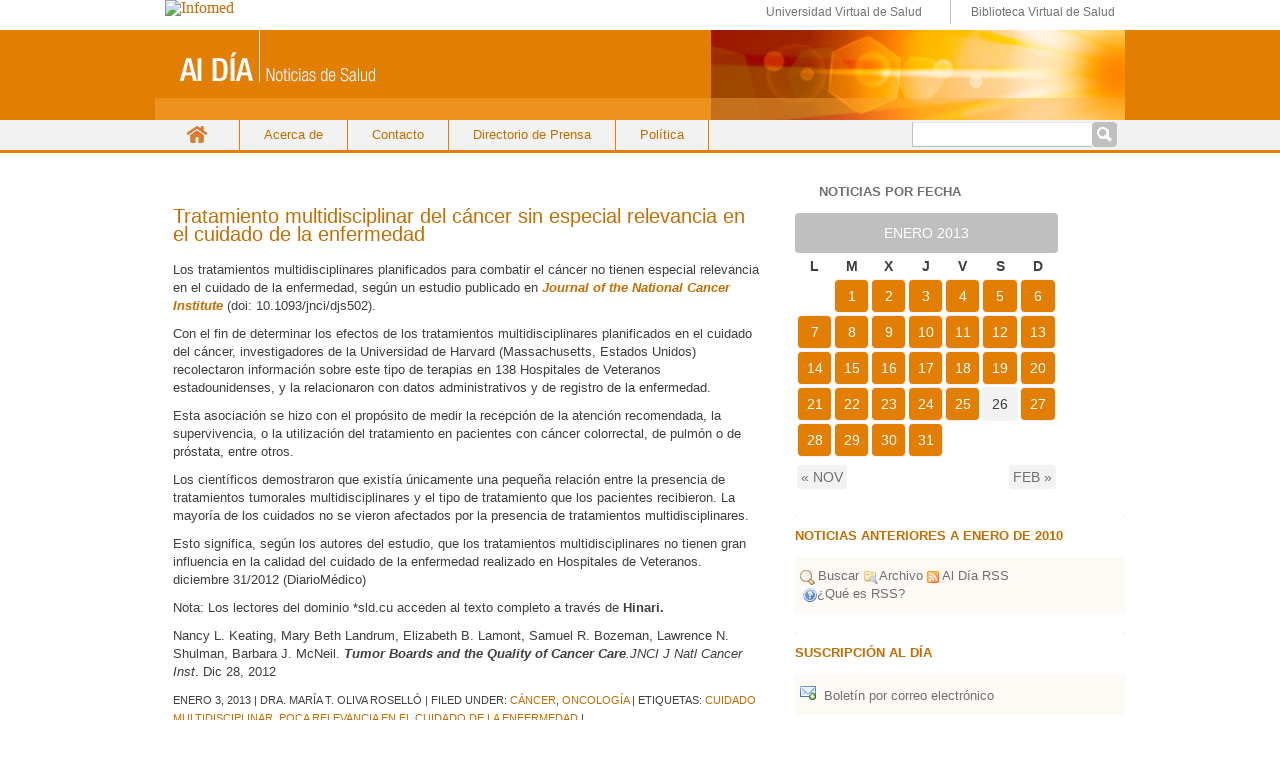

--- FILE ---
content_type: text/html; charset=UTF-8
request_url: https://boletinaldia.sld.cu/aldia/2013/01/03/tratamientos-multidisciplinares-en-el-cancer-no-tienen-especial-relevancia-en-el-cuidado-de-la-enfermedad/
body_size: 20298
content:
<!DOCTYPE html PUBLIC "-//W3C//DTD XHTML 1.0 Transitional//EN" "http://www.w3.org/TR/xhtml1/DTD/xhtml1-transitional.dtd">
<html xmlns="http://www.w3.org/1999/xhtml">
<head profile="http://gmpg.org/xfn/11">
<title>Servicio de noticias en salud Al Día &#8211; Tratamiento multidisciplinar del cáncer sin especial relevancia en el cuidado de la enfermedad</title>
<meta http-equiv="Content-Type" content="text/html; charset=UTF-8" />
<meta name="distribution" content="global" />
<meta name="robots" content="follow, all" />
<meta name="language" content="en, sv" />
<meta name="generator" content="WordPress 4.1.39" />
<!-- leave this for stats please -->
<link rel="Shortcut Icon" href="http://boletinaldia.sld.cu/aldiaimages/favicon.ico" type="image/x-icon" />
<link rel="alternate" type="application/rss+xml" title="RSS 2.0" href="https://boletinaldia.sld.cu/aldia/feed/" />
<link rel="alternate" type="text/xml" title="RSS .92" href="https://boletinaldia.sld.cu/aldia/feed/rss/" />
<link rel="alternate" type="application/atom+xml" title="Atom 0.3" href="https://boletinaldia.sld.cu/aldia/feed/atom/" />
<link rel="pingback" href="https://boletinaldia.sld.cu/aldia/xmlrpc.php" />
	<link rel='archives' title='enero 2026' href='https://boletinaldia.sld.cu/aldia/2026/01/' />
	<link rel='archives' title='diciembre 2025' href='https://boletinaldia.sld.cu/aldia/2025/12/' />
	<link rel='archives' title='noviembre 2025' href='https://boletinaldia.sld.cu/aldia/2025/11/' />
	<link rel='archives' title='octubre 2025' href='https://boletinaldia.sld.cu/aldia/2025/10/' />
	<link rel='archives' title='septiembre 2025' href='https://boletinaldia.sld.cu/aldia/2025/09/' />
	<link rel='archives' title='agosto 2025' href='https://boletinaldia.sld.cu/aldia/2025/08/' />
	<link rel='archives' title='julio 2025' href='https://boletinaldia.sld.cu/aldia/2025/07/' />
	<link rel='archives' title='junio 2025' href='https://boletinaldia.sld.cu/aldia/2025/06/' />
	<link rel='archives' title='mayo 2025' href='https://boletinaldia.sld.cu/aldia/2025/05/' />
	<link rel='archives' title='abril 2025' href='https://boletinaldia.sld.cu/aldia/2025/04/' />
	<link rel='archives' title='marzo 2025' href='https://boletinaldia.sld.cu/aldia/2025/03/' />
	<link rel='archives' title='diciembre 2024' href='https://boletinaldia.sld.cu/aldia/2024/12/' />
	<link rel='archives' title='noviembre 2024' href='https://boletinaldia.sld.cu/aldia/2024/11/' />
	<link rel='archives' title='octubre 2024' href='https://boletinaldia.sld.cu/aldia/2024/10/' />
	<link rel='archives' title='septiembre 2024' href='https://boletinaldia.sld.cu/aldia/2024/09/' />
	<link rel='archives' title='agosto 2024' href='https://boletinaldia.sld.cu/aldia/2024/08/' />
	<link rel='archives' title='julio 2024' href='https://boletinaldia.sld.cu/aldia/2024/07/' />
	<link rel='archives' title='junio 2024' href='https://boletinaldia.sld.cu/aldia/2024/06/' />
	<link rel='archives' title='mayo 2024' href='https://boletinaldia.sld.cu/aldia/2024/05/' />
	<link rel='archives' title='abril 2024' href='https://boletinaldia.sld.cu/aldia/2024/04/' />
	<link rel='archives' title='marzo 2024' href='https://boletinaldia.sld.cu/aldia/2024/03/' />
	<link rel='archives' title='febrero 2024' href='https://boletinaldia.sld.cu/aldia/2024/02/' />
	<link rel='archives' title='enero 2024' href='https://boletinaldia.sld.cu/aldia/2024/01/' />
	<link rel='archives' title='diciembre 2023' href='https://boletinaldia.sld.cu/aldia/2023/12/' />
	<link rel='archives' title='noviembre 2023' href='https://boletinaldia.sld.cu/aldia/2023/11/' />
	<link rel='archives' title='octubre 2023' href='https://boletinaldia.sld.cu/aldia/2023/10/' />
	<link rel='archives' title='septiembre 2023' href='https://boletinaldia.sld.cu/aldia/2023/09/' />
	<link rel='archives' title='agosto 2023' href='https://boletinaldia.sld.cu/aldia/2023/08/' />
	<link rel='archives' title='julio 2023' href='https://boletinaldia.sld.cu/aldia/2023/07/' />
	<link rel='archives' title='mayo 2023' href='https://boletinaldia.sld.cu/aldia/2023/05/' />
	<link rel='archives' title='abril 2023' href='https://boletinaldia.sld.cu/aldia/2023/04/' />
	<link rel='archives' title='marzo 2023' href='https://boletinaldia.sld.cu/aldia/2023/03/' />
	<link rel='archives' title='febrero 2023' href='https://boletinaldia.sld.cu/aldia/2023/02/' />
	<link rel='archives' title='enero 2023' href='https://boletinaldia.sld.cu/aldia/2023/01/' />
	<link rel='archives' title='diciembre 2022' href='https://boletinaldia.sld.cu/aldia/2022/12/' />
	<link rel='archives' title='noviembre 2022' href='https://boletinaldia.sld.cu/aldia/2022/11/' />
	<link rel='archives' title='octubre 2022' href='https://boletinaldia.sld.cu/aldia/2022/10/' />
	<link rel='archives' title='septiembre 2022' href='https://boletinaldia.sld.cu/aldia/2022/09/' />
	<link rel='archives' title='agosto 2022' href='https://boletinaldia.sld.cu/aldia/2022/08/' />
	<link rel='archives' title='julio 2022' href='https://boletinaldia.sld.cu/aldia/2022/07/' />
	<link rel='archives' title='junio 2022' href='https://boletinaldia.sld.cu/aldia/2022/06/' />
	<link rel='archives' title='mayo 2022' href='https://boletinaldia.sld.cu/aldia/2022/05/' />
	<link rel='archives' title='abril 2022' href='https://boletinaldia.sld.cu/aldia/2022/04/' />
	<link rel='archives' title='marzo 2022' href='https://boletinaldia.sld.cu/aldia/2022/03/' />
	<link rel='archives' title='febrero 2022' href='https://boletinaldia.sld.cu/aldia/2022/02/' />
	<link rel='archives' title='enero 2022' href='https://boletinaldia.sld.cu/aldia/2022/01/' />
	<link rel='archives' title='diciembre 2021' href='https://boletinaldia.sld.cu/aldia/2021/12/' />
	<link rel='archives' title='noviembre 2021' href='https://boletinaldia.sld.cu/aldia/2021/11/' />
	<link rel='archives' title='octubre 2021' href='https://boletinaldia.sld.cu/aldia/2021/10/' />
	<link rel='archives' title='septiembre 2021' href='https://boletinaldia.sld.cu/aldia/2021/09/' />
	<link rel='archives' title='agosto 2021' href='https://boletinaldia.sld.cu/aldia/2021/08/' />
	<link rel='archives' title='julio 2021' href='https://boletinaldia.sld.cu/aldia/2021/07/' />
	<link rel='archives' title='junio 2021' href='https://boletinaldia.sld.cu/aldia/2021/06/' />
	<link rel='archives' title='mayo 2021' href='https://boletinaldia.sld.cu/aldia/2021/05/' />
	<link rel='archives' title='abril 2021' href='https://boletinaldia.sld.cu/aldia/2021/04/' />
	<link rel='archives' title='marzo 2021' href='https://boletinaldia.sld.cu/aldia/2021/03/' />
	<link rel='archives' title='febrero 2021' href='https://boletinaldia.sld.cu/aldia/2021/02/' />
	<link rel='archives' title='enero 2021' href='https://boletinaldia.sld.cu/aldia/2021/01/' />
	<link rel='archives' title='diciembre 2020' href='https://boletinaldia.sld.cu/aldia/2020/12/' />
	<link rel='archives' title='noviembre 2020' href='https://boletinaldia.sld.cu/aldia/2020/11/' />
	<link rel='archives' title='octubre 2020' href='https://boletinaldia.sld.cu/aldia/2020/10/' />
	<link rel='archives' title='septiembre 2020' href='https://boletinaldia.sld.cu/aldia/2020/09/' />
	<link rel='archives' title='agosto 2020' href='https://boletinaldia.sld.cu/aldia/2020/08/' />
	<link rel='archives' title='julio 2020' href='https://boletinaldia.sld.cu/aldia/2020/07/' />
	<link rel='archives' title='junio 2020' href='https://boletinaldia.sld.cu/aldia/2020/06/' />
	<link rel='archives' title='mayo 2020' href='https://boletinaldia.sld.cu/aldia/2020/05/' />
	<link rel='archives' title='abril 2020' href='https://boletinaldia.sld.cu/aldia/2020/04/' />
	<link rel='archives' title='marzo 2020' href='https://boletinaldia.sld.cu/aldia/2020/03/' />
	<link rel='archives' title='febrero 2020' href='https://boletinaldia.sld.cu/aldia/2020/02/' />
	<link rel='archives' title='enero 2020' href='https://boletinaldia.sld.cu/aldia/2020/01/' />
	<link rel='archives' title='diciembre 2019' href='https://boletinaldia.sld.cu/aldia/2019/12/' />
	<link rel='archives' title='noviembre 2019' href='https://boletinaldia.sld.cu/aldia/2019/11/' />
	<link rel='archives' title='octubre 2019' href='https://boletinaldia.sld.cu/aldia/2019/10/' />
	<link rel='archives' title='septiembre 2019' href='https://boletinaldia.sld.cu/aldia/2019/09/' />
	<link rel='archives' title='agosto 2019' href='https://boletinaldia.sld.cu/aldia/2019/08/' />
	<link rel='archives' title='julio 2019' href='https://boletinaldia.sld.cu/aldia/2019/07/' />
	<link rel='archives' title='junio 2019' href='https://boletinaldia.sld.cu/aldia/2019/06/' />
	<link rel='archives' title='mayo 2019' href='https://boletinaldia.sld.cu/aldia/2019/05/' />
	<link rel='archives' title='abril 2019' href='https://boletinaldia.sld.cu/aldia/2019/04/' />
	<link rel='archives' title='marzo 2019' href='https://boletinaldia.sld.cu/aldia/2019/03/' />
	<link rel='archives' title='febrero 2019' href='https://boletinaldia.sld.cu/aldia/2019/02/' />
	<link rel='archives' title='enero 2019' href='https://boletinaldia.sld.cu/aldia/2019/01/' />
	<link rel='archives' title='diciembre 2018' href='https://boletinaldia.sld.cu/aldia/2018/12/' />
	<link rel='archives' title='noviembre 2018' href='https://boletinaldia.sld.cu/aldia/2018/11/' />
	<link rel='archives' title='octubre 2018' href='https://boletinaldia.sld.cu/aldia/2018/10/' />
	<link rel='archives' title='septiembre 2018' href='https://boletinaldia.sld.cu/aldia/2018/09/' />
	<link rel='archives' title='agosto 2018' href='https://boletinaldia.sld.cu/aldia/2018/08/' />
	<link rel='archives' title='julio 2018' href='https://boletinaldia.sld.cu/aldia/2018/07/' />
	<link rel='archives' title='junio 2018' href='https://boletinaldia.sld.cu/aldia/2018/06/' />
	<link rel='archives' title='mayo 2018' href='https://boletinaldia.sld.cu/aldia/2018/05/' />
	<link rel='archives' title='abril 2018' href='https://boletinaldia.sld.cu/aldia/2018/04/' />
	<link rel='archives' title='marzo 2018' href='https://boletinaldia.sld.cu/aldia/2018/03/' />
	<link rel='archives' title='febrero 2018' href='https://boletinaldia.sld.cu/aldia/2018/02/' />
	<link rel='archives' title='enero 2018' href='https://boletinaldia.sld.cu/aldia/2018/01/' />
	<link rel='archives' title='diciembre 2017' href='https://boletinaldia.sld.cu/aldia/2017/12/' />
	<link rel='archives' title='noviembre 2017' href='https://boletinaldia.sld.cu/aldia/2017/11/' />
	<link rel='archives' title='octubre 2017' href='https://boletinaldia.sld.cu/aldia/2017/10/' />
	<link rel='archives' title='septiembre 2017' href='https://boletinaldia.sld.cu/aldia/2017/09/' />
	<link rel='archives' title='agosto 2017' href='https://boletinaldia.sld.cu/aldia/2017/08/' />
	<link rel='archives' title='julio 2017' href='https://boletinaldia.sld.cu/aldia/2017/07/' />
	<link rel='archives' title='junio 2017' href='https://boletinaldia.sld.cu/aldia/2017/06/' />
	<link rel='archives' title='mayo 2017' href='https://boletinaldia.sld.cu/aldia/2017/05/' />
	<link rel='archives' title='abril 2017' href='https://boletinaldia.sld.cu/aldia/2017/04/' />
	<link rel='archives' title='marzo 2017' href='https://boletinaldia.sld.cu/aldia/2017/03/' />
	<link rel='archives' title='febrero 2017' href='https://boletinaldia.sld.cu/aldia/2017/02/' />
	<link rel='archives' title='enero 2017' href='https://boletinaldia.sld.cu/aldia/2017/01/' />
	<link rel='archives' title='diciembre 2016' href='https://boletinaldia.sld.cu/aldia/2016/12/' />
	<link rel='archives' title='noviembre 2016' href='https://boletinaldia.sld.cu/aldia/2016/11/' />
	<link rel='archives' title='octubre 2016' href='https://boletinaldia.sld.cu/aldia/2016/10/' />
	<link rel='archives' title='septiembre 2016' href='https://boletinaldia.sld.cu/aldia/2016/09/' />
	<link rel='archives' title='agosto 2016' href='https://boletinaldia.sld.cu/aldia/2016/08/' />
	<link rel='archives' title='julio 2016' href='https://boletinaldia.sld.cu/aldia/2016/07/' />
	<link rel='archives' title='junio 2016' href='https://boletinaldia.sld.cu/aldia/2016/06/' />
	<link rel='archives' title='mayo 2016' href='https://boletinaldia.sld.cu/aldia/2016/05/' />
	<link rel='archives' title='abril 2016' href='https://boletinaldia.sld.cu/aldia/2016/04/' />
	<link rel='archives' title='marzo 2016' href='https://boletinaldia.sld.cu/aldia/2016/03/' />
	<link rel='archives' title='febrero 2016' href='https://boletinaldia.sld.cu/aldia/2016/02/' />
	<link rel='archives' title='enero 2016' href='https://boletinaldia.sld.cu/aldia/2016/01/' />
	<link rel='archives' title='diciembre 2015' href='https://boletinaldia.sld.cu/aldia/2015/12/' />
	<link rel='archives' title='noviembre 2015' href='https://boletinaldia.sld.cu/aldia/2015/11/' />
	<link rel='archives' title='octubre 2015' href='https://boletinaldia.sld.cu/aldia/2015/10/' />
	<link rel='archives' title='septiembre 2015' href='https://boletinaldia.sld.cu/aldia/2015/09/' />
	<link rel='archives' title='agosto 2015' href='https://boletinaldia.sld.cu/aldia/2015/08/' />
	<link rel='archives' title='julio 2015' href='https://boletinaldia.sld.cu/aldia/2015/07/' />
	<link rel='archives' title='junio 2015' href='https://boletinaldia.sld.cu/aldia/2015/06/' />
	<link rel='archives' title='mayo 2015' href='https://boletinaldia.sld.cu/aldia/2015/05/' />
	<link rel='archives' title='abril 2015' href='https://boletinaldia.sld.cu/aldia/2015/04/' />
	<link rel='archives' title='marzo 2015' href='https://boletinaldia.sld.cu/aldia/2015/03/' />
	<link rel='archives' title='febrero 2015' href='https://boletinaldia.sld.cu/aldia/2015/02/' />
	<link rel='archives' title='enero 2015' href='https://boletinaldia.sld.cu/aldia/2015/01/' />
	<link rel='archives' title='diciembre 2014' href='https://boletinaldia.sld.cu/aldia/2014/12/' />
	<link rel='archives' title='noviembre 2014' href='https://boletinaldia.sld.cu/aldia/2014/11/' />
	<link rel='archives' title='octubre 2014' href='https://boletinaldia.sld.cu/aldia/2014/10/' />
	<link rel='archives' title='septiembre 2014' href='https://boletinaldia.sld.cu/aldia/2014/09/' />
	<link rel='archives' title='agosto 2014' href='https://boletinaldia.sld.cu/aldia/2014/08/' />
	<link rel='archives' title='julio 2014' href='https://boletinaldia.sld.cu/aldia/2014/07/' />
	<link rel='archives' title='junio 2014' href='https://boletinaldia.sld.cu/aldia/2014/06/' />
	<link rel='archives' title='mayo 2014' href='https://boletinaldia.sld.cu/aldia/2014/05/' />
	<link rel='archives' title='abril 2014' href='https://boletinaldia.sld.cu/aldia/2014/04/' />
	<link rel='archives' title='marzo 2014' href='https://boletinaldia.sld.cu/aldia/2014/03/' />
	<link rel='archives' title='febrero 2014' href='https://boletinaldia.sld.cu/aldia/2014/02/' />
	<link rel='archives' title='enero 2014' href='https://boletinaldia.sld.cu/aldia/2014/01/' />
	<link rel='archives' title='diciembre 2013' href='https://boletinaldia.sld.cu/aldia/2013/12/' />
	<link rel='archives' title='noviembre 2013' href='https://boletinaldia.sld.cu/aldia/2013/11/' />
	<link rel='archives' title='octubre 2013' href='https://boletinaldia.sld.cu/aldia/2013/10/' />
	<link rel='archives' title='septiembre 2013' href='https://boletinaldia.sld.cu/aldia/2013/09/' />
	<link rel='archives' title='agosto 2013' href='https://boletinaldia.sld.cu/aldia/2013/08/' />
	<link rel='archives' title='julio 2013' href='https://boletinaldia.sld.cu/aldia/2013/07/' />
	<link rel='archives' title='junio 2013' href='https://boletinaldia.sld.cu/aldia/2013/06/' />
	<link rel='archives' title='mayo 2013' href='https://boletinaldia.sld.cu/aldia/2013/05/' />
	<link rel='archives' title='abril 2013' href='https://boletinaldia.sld.cu/aldia/2013/04/' />
	<link rel='archives' title='marzo 2013' href='https://boletinaldia.sld.cu/aldia/2013/03/' />
	<link rel='archives' title='febrero 2013' href='https://boletinaldia.sld.cu/aldia/2013/02/' />
	<link rel='archives' title='enero 2013' href='https://boletinaldia.sld.cu/aldia/2013/01/' />
	<link rel='archives' title='noviembre 2012' href='https://boletinaldia.sld.cu/aldia/2012/11/' />
	<link rel='archives' title='octubre 2012' href='https://boletinaldia.sld.cu/aldia/2012/10/' />
	<link rel='archives' title='septiembre 2012' href='https://boletinaldia.sld.cu/aldia/2012/09/' />
	<link rel='archives' title='agosto 2012' href='https://boletinaldia.sld.cu/aldia/2012/08/' />
	<link rel='archives' title='julio 2012' href='https://boletinaldia.sld.cu/aldia/2012/07/' />
	<link rel='archives' title='junio 2012' href='https://boletinaldia.sld.cu/aldia/2012/06/' />
	<link rel='archives' title='mayo 2012' href='https://boletinaldia.sld.cu/aldia/2012/05/' />
	<link rel='archives' title='abril 2012' href='https://boletinaldia.sld.cu/aldia/2012/04/' />
	<link rel='archives' title='marzo 2012' href='https://boletinaldia.sld.cu/aldia/2012/03/' />
	<link rel='archives' title='febrero 2012' href='https://boletinaldia.sld.cu/aldia/2012/02/' />
	<link rel='archives' title='enero 2012' href='https://boletinaldia.sld.cu/aldia/2012/01/' />
	<link rel='archives' title='diciembre 2011' href='https://boletinaldia.sld.cu/aldia/2011/12/' />
	<link rel='archives' title='noviembre 2011' href='https://boletinaldia.sld.cu/aldia/2011/11/' />
	<link rel='archives' title='octubre 2011' href='https://boletinaldia.sld.cu/aldia/2011/10/' />
	<link rel='archives' title='septiembre 2011' href='https://boletinaldia.sld.cu/aldia/2011/09/' />
	<link rel='archives' title='agosto 2011' href='https://boletinaldia.sld.cu/aldia/2011/08/' />
	<link rel='archives' title='julio 2011' href='https://boletinaldia.sld.cu/aldia/2011/07/' />
	<link rel='archives' title='junio 2011' href='https://boletinaldia.sld.cu/aldia/2011/06/' />
	<link rel='archives' title='mayo 2011' href='https://boletinaldia.sld.cu/aldia/2011/05/' />
	<link rel='archives' title='abril 2011' href='https://boletinaldia.sld.cu/aldia/2011/04/' />
	<link rel='archives' title='marzo 2011' href='https://boletinaldia.sld.cu/aldia/2011/03/' />
	<link rel='archives' title='febrero 2011' href='https://boletinaldia.sld.cu/aldia/2011/02/' />
	<link rel='archives' title='enero 2011' href='https://boletinaldia.sld.cu/aldia/2011/01/' />
	<link rel='archives' title='noviembre 2010' href='https://boletinaldia.sld.cu/aldia/2010/11/' />
	<link rel='archives' title='octubre 2010' href='https://boletinaldia.sld.cu/aldia/2010/10/' />
	<link rel='archives' title='septiembre 2010' href='https://boletinaldia.sld.cu/aldia/2010/09/' />
	<link rel='archives' title='agosto 2010' href='https://boletinaldia.sld.cu/aldia/2010/08/' />
	<link rel='archives' title='julio 2010' href='https://boletinaldia.sld.cu/aldia/2010/07/' />
	<link rel='archives' title='junio 2010' href='https://boletinaldia.sld.cu/aldia/2010/06/' />
<link rel="stylesheet" href="https://boletinaldia.sld.cu/aldia/wp-content/themes/newboletinaldia/style.css" type="text/css" media="screen" />
<!--[if IE]>
<link rel="stylesheet" href="https://boletinaldia.sld.cu/aldia/wp-content/themes/newboletinaldia/ie.css" media="screen" type="text/css" />
<![endif]-->
<link rel='stylesheet' id='dtree.css-css'  href='https://boletinaldia.sld.cu/aldia/wp-content/plugins/wp-dtree-30/wp-dtree.min.css?ver=4.3.1' type='text/css' media='all' />
<script type='text/javascript'>
/* <![CDATA[ */
var WPdTreeSettings = {"animate":"0","duration":"0","imgurl":"https:\/\/boletinaldia.sld.cu\/aldia\/wp-content\/plugins\/wp-dtree-30\/"};
/* ]]> */
</script>
<script type='text/javascript' src='https://boletinaldia.sld.cu/aldia/wp-content/plugins/wp-dtree-30/wp-dtree.min.js?ver=4.3.1'></script>
<link rel="EditURI" type="application/rsd+xml" title="RSD" href="https://boletinaldia.sld.cu/aldia/xmlrpc.php?rsd" />
<link rel="wlwmanifest" type="application/wlwmanifest+xml" href="https://boletinaldia.sld.cu/aldia/wp-includes/wlwmanifest.xml" /> 
<link rel='prev' title='Alertan sobre peligrosidad de juguetes que superen 80 decibeles' href='https://boletinaldia.sld.cu/aldia/2013/01/03/alertan-sobre-la-peligrosidad-de-los-juguetes-que-superen-los-80-decibelios/' />
<link rel='next' title='Vaporización, eficaz en terapia de miomas' href='https://boletinaldia.sld.cu/aldia/2013/01/03/la-vaporizacion-es-eficaz-en-la-terapia-de-miomas/' />
<meta name="generator" content="WordPress 4.1.39" />
<link rel='canonical' href='https://boletinaldia.sld.cu/aldia/2013/01/03/tratamientos-multidisciplinares-en-el-cancer-no-tienen-especial-relevancia-en-el-cuidado-de-la-enfermedad/' />
<link rel='shortlink' href='https://boletinaldia.sld.cu/aldia/?p=26500' />
	<link rel="search" type="application/opensearchdescription+xml" href="https://boletinaldia.sld.cu/aldia/osd.xml" title="Servicio de noticias en salud Al Día" />
<link rel="search" type="application/opensearchdescription+xml" title="Servicio de noticias en salud Al Día" href="https://boletinaldia.sld.cu/aldia/opensearch" />
<script type='text/javascript' src='https://boletinaldia.sld.cu/aldia/wp-includes/js/tw-sack.min.js?ver=1.6.1'></script>
<script type="text/javascript">
//<![CDATA[
function alo_em_pubblic_form ()
{
//edit : added all this for
  var alo_cf_array = new Array();
      document.alo_easymail_widget_form.submit.value="enviando...";
  document.alo_easymail_widget_form.submit.disabled = true;
  document.getElementById('alo_em_widget_loading').style.display = "inline";
  document.getElementById('alo_easymail_widget_feedback').innerHTML = "";
  
   var alo_em_sack = new sack("https://boletinaldia.sld.cu/aldia/wp-admin/admin-ajax.php" );    

  alo_em_sack.execute = 1;
  alo_em_sack.method = 'POST';
  alo_em_sack.setVar( "action", "alo_em_pubblic_form_check" );
  alo_em_sack.setVar( "alo_em_opt_name", document.alo_easymail_widget_form.alo_em_opt_name.value );
  alo_em_sack.setVar( "alo_em_opt_email", document.alo_easymail_widget_form.alo_em_opt_email.value );
    alo_em_sack.setVar( "alo_easymail_txt_generic_error", 'Error durante operación.' );  
  alo_em_sack.setVar( "alo_em_error_email_incorrect", "La dirección de correo no es correcta");
  alo_em_sack.setVar( "alo_em_error_name_empty", "El campo de nombre esta vacío");
    alo_em_sack.setVar( "alo_em_error_email_added", "Atención: esta dirección de correo ya ha sido suscripta, pero no activada. Le estamos enviando otro correo de activación");
  alo_em_sack.setVar( "alo_em_error_email_activated", "Atención: esta dirección de correo ya ha sido suscripta");
  alo_em_sack.setVar( "alo_em_error_on_sending", "Error durante envio: por favor intentar nuevamente");
  alo_em_sack.setVar( "alo_em_txt_ok", "Suscripción exitosa. Recibirá un correo con un enlace. Debe hacer click en el enlace para activar su suscripción.");
  alo_em_sack.setVar( "alo_em_txt_subscribe", "Suscribirse");
  alo_em_sack.setVar( "alo_em_lang_code", "");  
  
  var cbs = document.getElementById('alo_easymail_widget_form').getElementsByTagName('input');
  var length = cbs.length;
  var lists = "";
  for (var i=0; i < length; i++) {
  	if (cbs[i].name == 'alo_em_form_lists' +'[]' && cbs[i].type == 'checkbox') {
  		if ( cbs[i].checked ) lists += cbs[i].value + ",";
  	}
  }
  alo_em_sack.setVar( "alo_em_form_lists", lists );
  alo_em_sack.setVar( "alo_em_nonce", '15dc7911d6' );  
  //alo_em_sack.onError = function() { alert('Ajax error' )};
  alo_em_sack.runAJAX();

  return true;

} 
//]]>
</script>
</head>
<body>
<div id="logo">
	<div id="wrapper_imgInfo">
	  <div id="imgInfo">
		<a href="http://www.sld.cu"><img src="http://fnmedicamentos.sld.cu/local/interface/default/images/logoinfomed.gif" alt="Infomed"  border="0" title="Infomed" /></a>
	  </div>
	  <div id="menulogo">	
		<ul>
			<li class="uvs"><a href="http://www.uvs.sld.cu" title="UVS" > Universidad Virtual de Salud</a></li>
			<li class="bvs"><a href="http://www.bvs.sld.cu" title="BVS" > Biblioteca Virtual de Salud</a></li>
		</ul>
	   </div>
	</div>
</div>
<div id="header">
	<a href="http://boletinaldia.sld.cu/aldia/">Servicio de noticias en salud Al Día</a>
	<//?php bloginfo('description'); ?>
</div>

<div id="navbar">
 <div class="wrapper_navbar">
	<div class="nav-menu"><ul><li ><a href="https://boletinaldia.sld.cu/aldia/">Inicio</a></li><li class="page_item page-item-17969"><a href="https://boletinaldia.sld.cu/aldia/acerca-de/">Acerca de</a></li><li class="page_item page-item-116587"><a href="https://boletinaldia.sld.cu/aldia/contacto/">Contacto</a></li><li class="page_item page-item-17972"><a href="https://boletinaldia.sld.cu/aldia/coordenadas-de-las-noticias/">Directorio de Prensa</a></li><li class="page_item page-item-17974"><a href="https://boletinaldia.sld.cu/aldia/politica/">Política</a></li></ul></div>
	<!-- #site-navigation -->
    <span class="searchform"><form role="search" method="get" id="searchform" class="searchform" action="https://boletinaldia.sld.cu/aldia/">
				<div>
					<label class="screen-reader-text" for="s">Buscar:</label>
					<input type="text" value="" name="s" id="s" />
					<input type="submit" id="searchsubmit" value="Buscar" />
				</div>
			</form></span> 
 </div>
</div>
<div id="wrap">
<div id="content">
<!--l_sidebar.php-->
<div id="contentmiddle">
	 <div class="contenedor">
	<div class="contentdate">
	<h3>ene</h3>
	<h4>3</h4>
	</div>	
    <div class="contenttitle">
	<h1><a href="https://boletinaldia.sld.cu/aldia/2013/01/03/tratamientos-multidisciplinares-en-el-cancer-no-tienen-especial-relevancia-en-el-cuidado-de-la-enfermedad/" rel="bookmark">Tratamiento multidisciplinar del cáncer sin especial relevancia en el cuidado de la enfermedad</a></h1>
	<!--p> | <span>Comentarios desactivados</span>	</p-->
	</div>
	<p>Los tratamientos multidisciplinares planificados para combatir el cáncer no tienen especial relevancia en el cuidado de la enfermedad, según un estudio publicado en <a href="http://jnci.oxfordjournals.org/content/early/2012/12/24/jnci.djs502.abstract" target="_blank"><em><strong>Journal of the National Cancer Institute</strong></em></a> (doi: 10.1093/jnci/djs502).<span id="more-26500"></span></p>
<p>Con el fin de determinar los efectos de los tratamientos multidisciplinares planificados en el cuidado del cáncer, investigadores de la Universidad de Harvard (Massachusetts, Estados Unidos) recolectaron información sobre este tipo de terapias en 138 Hospitales de Veteranos estadounidenses, y la relacionaron con datos administrativos y de registro de la enfermedad.</p>
<p>Esta asociación se hizo con el propósito de medir la recepción de la atención recomendada, la supervivencia, o la utilización del tratamiento en pacientes con cáncer colorrectal, de pulmón o de próstata, entre otros.</p>
<p>Los científicos demostraron que existía únicamente una pequeña relación entre la presencia de tratamientos tumorales multidisciplinares y el tipo de tratamiento que los pacientes recibieron. La mayoría de los cuidados no se vieron afectados por la presencia de tratamientos multidisciplinares.</p>
<p>Esto significa, según los autores del estudio, que los tratamientos multidisciplinares no tienen gran influencia en la calidad del cuidado de la enfermedad realizado en Hospitales de Veteranos.<br />
diciembre 31/2012 (DiarioMédico)</p>
<p>Nota: Los lectores del dominio *sld.cu acceden al texto completo a través de <strong>Hinari.</strong></p>
<p>Nancy L. Keating, Mary Beth Landrum, Elizabeth B. Lamont, Samuel R. Bozeman, Lawrence N. Shulman, Barbara J. McNeil.<em><strong> Tumor Boards and the Quality of Cancer Care</strong>.JNCI J Natl Cancer Inst</em>. Dic 28, 2012</p>
	<div class="nueva">
	enero 3, 2013 | Dra. María T. Oliva Roselló | Filed under: <a href="https://boletinaldia.sld.cu/aldia/category/enfermedades-y-temas-de-salud/cancer/" rel="category tag">Cáncer</a>, <a href="https://boletinaldia.sld.cu/aldia/category/especialidades/oncologia-especialidades/" rel="category tag">Oncología</a> | Etiquetas: <a href="https://boletinaldia.sld.cu/aldia/tag/cuidado-multidisciplinar/" rel="tag">cuidado multidisciplinar</a>, <a href="https://boletinaldia.sld.cu/aldia/tag/poca-relevancia-en-el-cuidado-de-la-enfermedad/" rel="tag">poca relevancia en el cuidado de la enfermedad</a> |  	</div>
	<!--
		-->
		<p align="center">
		<div class="pagination"></div>	  
    </p>
	<h1>Comments</h1>
	<div id="commentblock">
<!--comments form -->
	    
   <!--comments area-->
      <!-- If comments are closed. -->
  <p class="nocomments">Comments are closed.</p>
          
<div id="commentsform">
    <form action="http://boletinaldia.sld.cu/aldia/wp-comments-post.php" method="post" id="commentform">
            
      <p>Name <br />
      <input type="text" name="author" id="s1" value="" size="30" tabindex="1" />
      </p>
      
      <p>Email <br />
      <input type="text" name="email" id="s2" value="" size="30" tabindex="2" />
      </p>
      
      <p>Web<br />
      <input type="text" name="url" id="s3" value="" size="30" tabindex="3" />
      </p>
      
            <!--<p>XHTML:</strong> You can use these tags: &lt;a href=&quot;&quot; title=&quot;&quot;&gt; &lt;abbr title=&quot;&quot;&gt; &lt;acronym title=&quot;&quot;&gt; &lt;b&gt; &lt;blockquote cite=&quot;&quot;&gt; &lt;cite&gt; &lt;code&gt; &lt;del datetime=&quot;&quot;&gt; &lt;em&gt; &lt;i&gt; &lt;q cite=&quot;&quot;&gt; &lt;strike&gt; &lt;strong&gt; </p>-->
      <p>Speak your mind<br />
      <textarea name="comment" id="s4" cols="90" rows="10" tabindex="4"></textarea>
      </p>
      
      <p>
        <input name="submit" type="submit" id="hbutt" tabindex="5" value="Submit Comment" />
        <input type="hidden" name="comment_post_ID" value="26500" />
      </p>
      
<div id="captchaImgDiv">

<div class="captchaSizeDivLarge"><img id="si_image_com" class="si-captcha" src="https://boletinaldia.sld.cu/aldia/wp-content/plugins/si-captcha-for-wordpress/captcha/securimage_show.php?si_form_id=com&amp;prefix=xNVycOvgqyE0XVvb" width="175" height="60" alt="Imagen CAPTCHA" title="Imagen CAPTCHA" />
    <input id="si_code_com" name="si_code_com" type="hidden"  value="xNVycOvgqyE0XVvb" />
    <div id="si_refresh_com">
<a href="#" rel="nofollow" title="Refrescar imagen" onclick="si_captcha_refresh('si_image_com','com','/aldia/wp-content/plugins/si-captcha-for-wordpress/captcha','https://boletinaldia.sld.cu/aldia/wp-content/plugins/si-captcha-for-wordpress/captcha/securimage_show.php?si_form_id=com&amp;prefix='); return false;">
      <img class="captchaImgRefresh" src="https://boletinaldia.sld.cu/aldia/wp-content/plugins/si-captcha-for-wordpress/captcha/images/refresh.png" width="22" height="20" alt="Refrescar imagen" onclick="this.blur();" /></a>
  </div>
  </div>
<div id="captchaInputDiv"><input id="captcha_code" name="captcha_code" type="text" value="" tabindex="4"  />
 <label id="captcha_code_label" for="captcha_code">Código CAPTCHA</label><span class="required">*</span>
 </div>
</div>
      <script type='text/javascript'>
          var sUrlInput = document.getElementById("comment");
                  var oParent = sUrlInput.parentNode;
          var sSubstitue = document.getElementById("captchaImgDiv");
                  oParent.appendChild(sSubstitue, sUrlInput);
      </script>
            <noscript>
          <style type='text/css'>#submit {display:none;}</style><br />           <input name="submit" type="submit" id="submit-alt" tabindex="6" value="Enviar comentario" />
          </noscript>
      </form>
  </div>


</div>
 </div>
</div>	
<!-- begin r_sidebar -->

	<div id="r_sidebar">
	<ul id="r_sidebarwidgeted">
	<li id="calendar-2" class="widget widget_calendar"><h2 class="widgettitle">Noticias por fecha</h2>
<div id="calendar_wrap"><table id="wp-calendar">
	<caption>enero 2013</caption>
	<thead>
	<tr>
		<th scope="col" title="Lunes">L</th>
		<th scope="col" title="Martes">M</th>
		<th scope="col" title="Miércoles">X</th>
		<th scope="col" title="Jueves">J</th>
		<th scope="col" title="Viernes">V</th>
		<th scope="col" title="Sábado">S</th>
		<th scope="col" title="Domingo">D</th>
	</tr>
	</thead>

	<tfoot>
	<tr>
		<td colspan="3" id="prev"><a href="https://boletinaldia.sld.cu/aldia/2012/11/">&laquo; nov</a></td>
		<td class="pad">&nbsp;</td>
		<td colspan="3" id="next"><a href="https://boletinaldia.sld.cu/aldia/2013/02/">feb &raquo;</a></td>
	</tr>
	</tfoot>

	<tbody>
	<tr>
		<td colspan="1" class="pad">&nbsp;</td><td><a href="https://boletinaldia.sld.cu/aldia/2013/01/01/" title="La soledad está relacionada con un mayor riesgo de sufrir demencia
Encuentran relación entre la falta de oxígeno antes de nacer y el TDAH
Acetazolamida mejora el tratamiento de la apnea obstructiva del sueño
El análisis de células fetales por «microarray», más útil que el cariotipo
El factor plaquetario 4, terapia para el paludismo
El estado de transformación celular, diana futura en cáncer">1</a></td><td><a href="https://boletinaldia.sld.cu/aldia/2013/01/02/" title="El stent y la angioplastia cerebral son eficaces para tratar el ictus
Descubren gen de la evolución
Autoinfusión de células TCAR contra la leucemia
Los murciélagos pueden ser una fuente permanente de infección del nuevo coronavirus HCoV-EMC
Las terapia psicológica es eficaz en niños con trastorno de estrés postraumático
Dianas en la metástasis del rabdomiosarcoma">2</a></td><td><a href="https://boletinaldia.sld.cu/aldia/2013/01/03/" title="Investigación revela por qué la gripe llegue a su máximo en ciertas estaciones
Alertan sobre peligrosidad de juguetes que superen 80 decibeles
Tratamiento multidisciplinar del cáncer sin especial relevancia en el cuidado de la enfermedad
Vaporización, eficaz en terapia de miomas
Avances en estudio de las causas del dolor por osteoartritis
Estatinas, efectivas contra el paludismo">3</a></td><td><a href="https://boletinaldia.sld.cu/aldia/2013/01/04/" title="Desarrollan  vacuna que reduce un 90 % la carga del virus del sida
Uso de grapas provoca más infecciones que la sutura
Antiinflamatorios regulan menstruación por uso de DIU de cobre
Revelan nacimiento y migración de células cerebrales inhibitorias
Alteraciones neuropsicológicas de los trastornos de la conducta alimentaria
Cerca del 70% de los niños enuréticos no están diagnosticados correctamente">4</a></td><td><a href="https://boletinaldia.sld.cu/aldia/2013/01/05/" title="Molécula podría restaurar pérdida de memoria y revertir síntomas del alzhéimer
Células senescentes aumentan carga maligna de células en procesos tumorales
Obesos con menos probabilidades de morir por ictus
Molécula que actúa de manera eficaz contra la tuberculosis
Identifican la base molecular de la cardiomiopatía hipertrófica
Células T de iPS, base para nuevas terapias inmunes">5</a></td><td><a href="https://boletinaldia.sld.cu/aldia/2013/01/06/" title="Identifican la base molecular de la cardiomiopatía hipertrófica
Desarrollan vacuna que reduce un 90 % la carga del virus del sida
Avances en estudio de las causas del dolor por osteoartritis
Autoinfusión de células TCAR contra la leucemia
El factor plaquetario 4, terapia para el paludismo
Revelan centenares de fallas genéticas en personas saludables">6</a></td>
	</tr>
	<tr>
		<td><a href="https://boletinaldia.sld.cu/aldia/2013/01/07/" title="Nueva técnica para colocación de tubo de alimentación en yeyunostomía laparoscópica
Viajes al espacio pueden acelerar enfermedad de Alzheimer
Tomar antidepresivos apenas incide en muertes intrauterinas
Unos kilogramos de más prolongan la vida
La menopausia aparece vinculada con problemas cognitivos
Molécula revierte resistencia del SARM a los antibióticos">7</a></td><td><a href="https://boletinaldia.sld.cu/aldia/2013/01/08/" title="Alrededor del 43 % de los pacientes no comprenden lenguaje utilizados por los médicos
Revelan influencia de serotonina en fertilidad masculina
Variación de leucocitos como herramienta predictiva de algunos cánceres
Dispositivos de válvula aórtica cambian panorama quirúrgico
Nuevo paradigma de reemplazo de válvula mitral expandible
Detectan cáncer con prueba de sangre y secuenciación genética">8</a></td><td><a href="https://boletinaldia.sld.cu/aldia/2013/01/09/" title="«Crianza moderna» de los niños puede perjudicar desarrollo del cerebro
Piden más control sobre enfermedades animales para evitar desastres
Encuentran científicos posible cura a la migraña
Bacterias de la gingivitis manipulan al sistema inmune para prosperar en las encías
Obesidad agrava lesiones cerebrales asociadas a enfermedad de Alzheimer
La senescencia elevaría la agresividad de células vecinas">9</a></td><td><a href="https://boletinaldia.sld.cu/aldia/2013/01/10/" title="Hallan nuevo virus en cerdos
Descubren nueva información en la comprensión del autismo y la genética
Los antibióticos producen cambios en los patrones metabólicos del intestino
Descubren píldoras de dos mil años
Niños reconocen idioma materno desde el útero">10</a></td><td><a href="https://boletinaldia.sld.cu/aldia/2013/01/11/" title="La expresión no controlada del gen HGAL promueve los linfomas más comunes, el folicular y el difuso
El paracetamol postoperatorio por vía intravenosa podría reducir utilización de morfina en niños
Crean heces artificiales para tratar infección «C. difficile»
Examen de Papanicolau podría detectar cáncer de ovario y de útero
La ONU alerta del incremento de emisiones de mercurio en países en desarrollo">11</a></td><td><a href="https://boletinaldia.sld.cu/aldia/2013/01/12/" title="Los suplementos de vitamina D no reducen la pérdida de cartílago en pacientes con artrosis
Investigadores revelan tratamiento más efectivo para trastorno renal común
Descubren cómo la insulina interactúa con su receptor
Ofrecen prueba definitiva para el papel del receptor en el desarrollo de sinapsis">12</a></td><td><a href="https://boletinaldia.sld.cu/aldia/2013/01/13/" title="Descubren cómo la insulina interactúa con su receptor
El paracetamol postoperatorio por vía intravenosa podría reducir utilización de morfina en niños
Identifican un gen que posibilitará nuevas terapias para diabetes y obesidad
Bacterias de la gingivitis manipulan al sistema inmune para prosperar en las encías
Detectan cáncer con prueba de sangre y secuenciación genética
Molécula revierte resistencia del SARM a los antibióticos">13</a></td>
	</tr>
	<tr>
		<td><a href="https://boletinaldia.sld.cu/aldia/2013/01/14/" title="Científicos restauran visión en ratones ciegos
Estudio asocia caminar con menos ictus en mujeres
Bebidas edulcoradas incrementan el riesgo de depresión
Nuevo estudio prometedor para recuperar audición
La leptina regula, el diámetro de las vías respiratorias.
Melanoma resistente a fármacos se reduce interrumpiendo el tratamiento">14</a></td><td><a href="https://boletinaldia.sld.cu/aldia/2013/01/15/" title="Los antagonistas de la sustancia P evitan la progresión de tumores
Prueba de aliento podría diagnosticar con rapidez infecciones
La fructuosa podría provocar obesidad
Prueba de saliva podría diagnosticar la enfermedad de Parkinson
Terapia cognitiva conductual cuando los antidepresivos no funcionan
Un hidrogel activado por luz repara el cartílago">15</a></td><td><a href="https://boletinaldia.sld.cu/aldia/2013/01/16/" title="Encuentran diferencias genéticas en la grasa corporal
Estudio en ratones halla una forma de reducir lesiones del corazón
Consumir fresas y arándanos puede ayudar a evitar ataques cardíacos
El tabaco mantiene su efecto en el aneurisma de aorta abdominal
Niños que ven televisión antes de ir a la cama tardan en conciliar el sueño
La apnea del sueño podría aumentar el riesgo de padecer cáncer">16</a></td><td><a href="https://boletinaldia.sld.cu/aldia/2013/01/17/" title="La disfunción cognitiva en prematuros no tiene por qué ser permanente
Australianos modifican proteína del VIH para evitar su reproducción
Consumo de cafeína se relaciona con incontinencia urinaria en hombres
Nueva terapia para hepatitis C muestra resultados prometedores
Grandes progresos en lucha contra enfermedades tropicales">17</a></td><td><a href="https://boletinaldia.sld.cu/aldia/2013/01/18/" title="Publicadas cuatro guías prácticas sobre enfermedades asociadas a la menopausia
Exposición a la luz durante embarazo, clave para desarrollo del ojo
Inician proceso para revisar la seguridad de tetrazepam
Diseñan vacuna para prevenir y frenar el alzhéimer
La administración de hierro mejora el tratamiento de la insuficiencia cardiaca">18</a></td><td><a href="https://boletinaldia.sld.cu/aldia/2013/01/19/" title="Las muertes por sarampión se redujeron un 71 % en la última década, según OMS">19</a></td><td><a href="https://boletinaldia.sld.cu/aldia/2013/01/20/" title="Las muertes por sarampión se redujeron un 71 % en la última década, según OMS
Diseñan vacuna para prevenir y frenar el alzhéimer
Grandes progresos en lucha contra enfermedades tropicales
La apnea del sueño podría aumentar el riesgo de padecer cáncer">20</a></td>
	</tr>
	<tr>
		<td><a href="https://boletinaldia.sld.cu/aldia/2013/01/21/" title="Controvertido fármaco contra tuberculosis aprobado en EEUU
Vinculan comida rápida al desarrollo de asma y eccemas en menores
Sorafenib aumenta supervivencia en pacientes con cáncer de tiroides diferenciado
Adolescentes dan más trabajo que bebés
Modelo matemático ayuda a predecir respuesta a quimioterapia en cáncer colorrectal
Identifican dos mutaciones asociadas con cardiopatía hereditaria grave">21</a></td><td><a href="https://boletinaldia.sld.cu/aldia/2013/01/22/" title="Biosensores fotónicos avisan de alergia a alimentos
Proteína manipulada evita la entrada de los virus Ébola y VIH
Tratamientos contra hiperactividad desaceleran el crecimiento en la pubertad
Más de 200 millones de portadores de hepatitis C en el mundo
Desciende mortalidad por sarampión durante la última década según la OMS
Distinta percepción de la fiabilidad de las personas según la edad">22</a></td><td><a href="https://boletinaldia.sld.cu/aldia/2013/01/23/" title="Disminuyen muertes por cáncer en Estados Unidos
La flora intestinal se deja sentir también en el resto del cuerpo
Un gen indica si hay que usar o no desodorante
El virus de la gripe sabe cuánto tiempo tiene para atacar
Nueva ruta de señalización clave en la virulencia de bacterias
Colesterol HDL, posible vía contra el linfoma">23</a></td><td><a href="https://boletinaldia.sld.cu/aldia/2013/01/24/" title="El beneficio del café para la salud parece confirmarse
Encuentran cepa de polio en aguas negras de distritos cairotas
Estrés afecta desarrollo de niños">24</a></td><td><a href="https://boletinaldia.sld.cu/aldia/2013/01/25/" title="Solo uno de cada tres pacientes con lepra accede al tratamiento
La radiocirugía duplica supervivencia en cáncer de pulmón
El reloj biológico puede modificarse para tratamiento de determinados trastornos">25</a></td><td>26</td><td><a href="https://boletinaldia.sld.cu/aldia/2013/01/27/" title="Solo uno de cada tres pacientes con lepra accede al tratamiento
Doble terapia añade supervivencia en cáncer de páncreas
Descubren funcionamiento de fármacos antitumorales a nivel molecular
Colesterol HDL, posible vía contra el linfoma
Proteína manipulada evita la entrada de los virus Ébola y VIH
Identifican dos mutaciones asociadas con cardiopatía hereditaria grave">27</a></td>
	</tr>
	<tr>
		<td><a href="https://boletinaldia.sld.cu/aldia/2013/01/28/" title="Consejos para aliviar y tratar la «urticaria a frigore»
Dejar de fumar antes de los 34 aumenta 10 años de vida
Ayudar a respirar a los recién nacidos reduce muertes neonatales
Logran crear tejidos renales a partir de células madre
La mitad de pacientes con cáncer hepático temprano no es sometida a cirugía
Nuevo marcador de crecimiento tumoral en colon">28</a></td><td><a href="https://boletinaldia.sld.cu/aldia/2013/01/29/" title="Asocian migraña con aumento del riesgo de pérdida auditiva súbita
Antiinflamatorios no esteroideos pueden causar insuficiencia renal en niños
Radioterapia intraoperatoria a pacientes con cáncer de mama
Estudio sobre dolores neuropáticos e inflamatorios
La India sigue siendo el país más afectado por la lepra
Anemia de Fanconi y la terapia génica">29</a></td><td><a href="https://boletinaldia.sld.cu/aldia/2013/01/30/" title="Problemas de erección denotan futuros trastornos cardíacos
Exposición a pesticidas eleva el riesgo de diabetes tipo 2
Advierte FAO sobre riesgo de que retornen brotes de gripe aviar
Triple terapia propicia una tasa de curación del 70 % en pacientes con hepatitis C
Disputas entre hermanos favorecerían estados de depresión y ansiedad
Aumenta riesgo de muerte por cáncer de pulmón en mujeres fumadoras">30</a></td><td><a href="https://boletinaldia.sld.cu/aldia/2013/01/31/" title="Vacuna contra el sida se va a experimentar con humanos en Marsella
Homosexuales que muestran su orientación sufren menos estrés
Nueva cepa de virus gastrointestinal afecta Estados Unidos">31</a></td>
		<td class="pad" colspan="3">&nbsp;</td>
	</tr>
	</tbody>
	</table></div></li>
<li id="text-4" class="widget widget_text"><h2 class="widgettitle">Noticias anteriores a enero de 2010</h2>
			<div class="textwidget"><div style="padding: 10px 5px; background-color: #fdf9f4;">
<div align="left"><img style="padding-right: 3px;" src="http://boletinaldia.sld.cu/aldia/files/2023/09/lupa.gif" alt="Buscar" width="15" height="16" align="absMiddle" border="0" /><a class="enlacesp" href="http://www.sld.cu/servicios/aldia/searchrpc-aldia-new.php">Buscar</a><img style="padding-left: 3px;" src="http://boletinaldia.sld.cu/aldia/files/2023/09/archivos.gif" alt="Archivos" width="17" height="17" align="absMiddle" border="0" /><a class="enlacesp" href="http://www.sld.cu/servicios/aldia/archivos-aldia-new.php">Archivo</a> <img style="padding-right: 3px;" src="http://boletinaldia.sld.cu/aldia/files/2023/09/rss-icon.gif" alt="Canal RSS Al Dia" width="12" height="12" align="absMiddle" border="0" /><a class="enlacesp" href="http://boletinaldia.sld.cu/aldia/feed/">Al Día RSS</a></div>
<div align="left"><img style="padding-left: 3px;" src="http://boletinaldia.sld.cu/aldia/files/2023/09/quees.gif" alt="¿Qué es RSS?" width="14" height="18" align="absMiddle" border="0" /><a class="enlacesp" href="http://boletinaldia.sld.cu/aldia/acerca-de-rss/">¿Qué es RSS?</a></div>
</div></div>
		</li>
<li id="text-3" class="widget widget_text"><h2 class="widgettitle">Suscripción AL Día</h2>
			<div class="textwidget"><div style="padding: 10px 5px; background-color: #fdf9f4;"><img src="http://boletinaldia.sld.cu/aldia/wp-content/themes/newboletinaldia/img/email_add.png"> &nbsp;<a href="http://listas.red.sld.cu/mailman/listinfo/aldia-l">Boletín por correo electrónico</a></div>


</div>
		</li>
<li id="wpdt-categories-widget-4" class="widget wpdt-categories"><h2 class="widgettitle">Categorias</h2>
<div class="dtree"><span class='oclinks oclinks_cat' id='oclinks_cat1'><a href='javascript:cat1.openAll();' title='open all'>open all</a><span class='oclinks_sep oclinks_sep_cat' id='oclinks_sep_cat1'> | </span><a href='javascript:cat1.closeAll();' title='close all'>close all</a></span>

<script type='text/javascript'>
/* <![CDATA[ */
try{
if(document.getElementById && document.getElementById('oclinks_cat1')){document.getElementById('oclinks_cat1').style.display = 'block';}
var cat1 = new wpdTree('cat1', 'https://boletinaldia.sld.cu/aldia/','0');
cat1.config.useLines=1;
cat1.config.useIcons=0;
cat1.config.closeSameLevel=1;
cat1.config.folderLinks=0;
cat1.config.useSelection=0;
cat1.a(0,'root','','','','','');
cat1.a(-55660,-55244,'Accidente cerebrovascular (ACV)&nbsp;(144)','','category/enfermedades-y-temas-de-salud/accidente-cerebrovascular-acv/','','category/enfermedades-y-temas-de-salud/accidente-cerebrovascular-acv/feed');
cat1.a(-291,-55244,'Adicciones&nbsp;(11)','','category/enfermedades-y-temas-de-salud/adicciones/','','category/enfermedades-y-temas-de-salud/adicciones/feed');
cat1.a(-55562,-55244,'Alergias&nbsp;(5)','','category/enfermedades-y-temas-de-salud/alergias/','','category/enfermedades-y-temas-de-salud/alergias/feed');
cat1.a(-25,-1541,'Alergología&nbsp;(121)','','category/especialidades/alergia/','','category/especialidades/alergia/feed');
cat1.a(-57404,0,'Alertas climáticas y epidemiológicas&nbsp;(44)','','category/alertas-epidemiologicas/','','category/alertas-epidemiologicas/feed');
cat1.a(-47182,-1541,'Anatomía&nbsp;(8)','','category/especialidades/anatomia/','','category/especialidades/anatomia/feed');
cat1.a(-1598,-1541,'Anatomía patológica&nbsp;(426)','','category/especialidades/laboratorio-clinico/','','category/especialidades/laboratorio-clinico/feed');
cat1.a(-51380,-55244,'Anemias&nbsp;(2)','','category/enfermedades-y-temas-de-salud/anemias/','','category/enfermedades-y-temas-de-salud/anemias/feed');
cat1.a(-2987,-1541,'Anestesiología y reanimación&nbsp;(51)','','category/especialidades/anestesiologia/','','category/especialidades/anestesiologia/feed');
cat1.a(-4686,-1541,'Angiología&nbsp;(58)','','category/especialidades/angiologia/','','category/especialidades/angiologia/feed');
cat1.a(-3216,-1541,'Antropología&nbsp;(155)','Ciencia que estudia los aspectos físicos y las manifestaciones sociales y culturales de las comunidades humanas. Conjunto de rasgos que caracterizan a una comunidad humana, desde el punto de vista de esta ciencia.','category/especialidades/antropologia/','','category/especialidades/antropologia/feed');
cat1.a(-48783,-55244,'Apnea obstructiva del sueño&nbsp;(53)','','category/enfermedades-y-temas-de-salud/apnea-obstructiva-del-sueno/','','category/enfermedades-y-temas-de-salud/apnea-obstructiva-del-sueno/feed');
cat1.a(-50647,-55244,'Arteriopatías&nbsp;(2)','','category/enfermedades-y-temas-de-salud/aterosclerosis/','','category/enfermedades-y-temas-de-salud/aterosclerosis/feed');
cat1.a(-49522,-55244,'Artritis reumatoide&nbsp;(3)','Artritis Reumatoidea','category/enfermedades-y-temas-de-salud/artritis-reumatoide/','','category/enfermedades-y-temas-de-salud/artritis-reumatoide/feed');
cat1.a(-48788,-55244,'Artropatías&nbsp;(2)','','category/enfermedades-y-temas-de-salud/artritis/','','category/enfermedades-y-temas-de-salud/artritis/feed');
cat1.a(-50604,-55244,'Asma&nbsp;(16)','','category/enfermedades-y-temas-de-salud/asma-bronquial/','','category/enfermedades-y-temas-de-salud/asma-bronquial/feed');
cat1.a(-55258,-55244,'Autismo&nbsp;(140)','','category/enfermedades-y-temas-de-salud/autismo/','','category/enfermedades-y-temas-de-salud/autismo/feed');
cat1.a(-57417,0,'Avances en Salud&nbsp;(5)','','category/avances-en-salud/','','category/avances-en-salud/feed');
cat1.a(-57408,0,'Bienestar, salud y calidad de vida&nbsp;(687)','','category/bienestar-salud-y-calidad-de-vida-editar-edicion-rapida-borrar-ver/','','category/bienestar-salud-y-calidad-de-vida-editar-edicion-rapida-borrar-ver/feed');
cat1.a(-1571,-1541,'Bioestadística&nbsp;(595)','','category/especialidades/estadistica/','','category/especialidades/estadistica/feed');
cat1.a(-55851,-1541,'Bioestadísticas&nbsp;(4)','','category/especialidades/bioestadisticas/','','category/especialidades/bioestadisticas/feed');
cat1.a(-2254,0,'Bioética&nbsp;(123)','','category/bioetica/','','category/bioetica/feed');
cat1.a(-4180,0,'Bioingeniería&nbsp;(719)','','category/bioingenieria/','','category/bioingenieria/feed');
cat1.a(-6427,0,'Biología molecular&nbsp;(77)','','category/enzimologia/','','category/enzimologia/feed');
cat1.a(-3912,-1541,'Bioquímica&nbsp;(1447)','','category/especialidades/bioquimica/','','category/especialidades/bioquimica/feed');
cat1.a(-56121,0,'Bioseguridad&nbsp;(1)','','category/bioseguridad/','','category/bioseguridad/feed');
cat1.a(-2236,0,'Biotecnología&nbsp;(980)','','category/biotecnologia/','','category/biotecnologia/feed');
cat1.a(-55659,0,'Cambio climático&nbsp;(613)','','category/cambio-climatico/','','category/cambio-climatico/feed');
cat1.a(-55561,-55244,'Cáncer&nbsp;(648)','','category/enfermedades-y-temas-de-salud/cancer/','','category/enfermedades-y-temas-de-salud/cancer/feed');
cat1.a(-13,-1541,'Cardiología&nbsp;(1196)','','category/especialidades/cardiologia/','','category/especialidades/cardiologia/feed');
cat1.a(-1564,-1541,'Cirugía&nbsp;(342)','','category/especialidades/cirugia-especialidades/','','category/especialidades/cirugia-especialidades/feed');
cat1.a(-5792,-1541,'Cirugía máxilofacial&nbsp;(44)','','category/especialidades/cirugia-maxilo-facial/','','category/especialidades/cirugia-maxilo-facial/feed');
cat1.a(-4225,-1541,'Cirugía plástica y caumatología&nbsp;(84)','','category/especialidades/cirugia-plastica-y-caumatologia/','','category/especialidades/cirugia-plastica-y-caumatologia/feed');
cat1.a(-30894,-55244,'Cólera&nbsp;(129)','','category/enfermedades-y-temas-de-salud/colera-enfermedades/','','category/enfermedades-y-temas-de-salud/colera-enfermedades/feed');
cat1.a(-42959,-1541,'Coloproctología&nbsp;(34)','','category/especialidades/proctologia/','','category/especialidades/proctologia/feed');
cat1.a(-55669,-55244,'Conducta suicida&nbsp;(2)','','category/enfermedades-y-temas-de-salud/conducta-suicida/','','category/enfermedades-y-temas-de-salud/conducta-suicida/feed');
cat1.a(-5016,0,'Congresos, eventos científicos y conferencias&nbsp;(618)','','category/congresoseventosconferencias/','','category/congresoseventosconferencias/feed');
cat1.a(-55578,0,'Contaminación&nbsp;(45)','','category/contaminacion/','','category/contaminacion/feed');
cat1.a(-42253,-55244,'COVID-19&nbsp;(3345)','','category/enfermedades-y-temas-de-salud/covid-19/','','category/enfermedades-y-temas-de-salud/covid-19/feed');
cat1.a(-55260,-55244,'Demencia&nbsp;(140)','','category/enfermedades-y-temas-de-salud/demencia/','','category/enfermedades-y-temas-de-salud/demencia/feed');
cat1.a(-524,-55244,'Dengue&nbsp;(251)','','category/enfermedades-y-temas-de-salud/dengue/','','category/enfermedades-y-temas-de-salud/dengue/feed');
cat1.a(-55671,-55244,'Dermatitis atópica&nbsp;(1)','','category/enfermedades-y-temas-de-salud/dermatitis-atopica/','','category/enfermedades-y-temas-de-salud/dermatitis-atopica/feed');
cat1.a(-53786,-1541,'Dermatología y venerología&nbsp;(613)','','category/especialidades/dermatologia-y-venerologia/','','category/especialidades/dermatologia-y-venerologia/feed');
cat1.a(-55550,0,'Desafíos socioeconómicos&nbsp;(3)','','category/desafios-socioeconomicos/','','category/desafios-socioeconomicos/feed');
cat1.a(-51401,-55244,'Diabetes mellitus&nbsp;(55)','','category/enfermedades-y-temas-de-salud/diabetes-mellitus/','','category/enfermedades-y-temas-de-salud/diabetes-mellitus/feed');
cat1.a(-18435,-55244,'Ébola&nbsp;(321)','','category/enfermedades-y-temas-de-salud/ebola/','','category/enfermedades-y-temas-de-salud/ebola/feed');
cat1.a(-55251,0,'Economía, finanzas y costos en salud&nbsp;(8)','','category/economia/','','category/economia/feed');
cat1.a(-48728,0,'Educación Médica&nbsp;(4)','','category/educacion-medica/','','category/educacion-medica/feed');
cat1.a(-40210,-1541,'Embriología&nbsp;(82)','','category/especialidades/embriologia/','','category/especialidades/embriologia/feed');
cat1.a(-1568,-1541,'Endocrinología&nbsp;(1131)','','category/especialidades/endocrinologia/','','category/especialidades/endocrinologia/feed');
cat1.a(-1545,-55244,'Endocrinopatías&nbsp;(479)','','category/enfermedades-y-temas-de-salud/endocrinopatias/','','category/enfermedades-y-temas-de-salud/endocrinopatias/feed');
cat1.a(-48780,-55244,'Endometriosis&nbsp;(2)','','category/enfermedades-y-temas-de-salud/endometriosis/','','category/enfermedades-y-temas-de-salud/endometriosis/feed');
cat1.a(-19972,-55244,'Enfermedad de Alzheimer&nbsp;(479)','','category/enfermedades-y-temas-de-salud/enfermedad-de-alzheimer-enfermedades/','','category/enfermedades-y-temas-de-salud/enfermedad-de-alzheimer-enfermedades/feed');
cat1.a(-50645,-55244,'Enfermedad de Chagas&nbsp;(1)','','category/enfermedades-y-temas-de-salud/enfermedad-de-chagas/','','category/enfermedades-y-temas-de-salud/enfermedad-de-chagas/feed');
cat1.a(-48218,-55244,'Enfermedad de Parkinson&nbsp;(23)','','category/enfermedades-y-temas-de-salud/enfermedad-parkinson/','','category/enfermedades-y-temas-de-salud/enfermedad-parkinson/feed');
cat1.a(-55666,-55244,'Enfermedad renal crónica&nbsp;(2)','','category/enfermedades-y-temas-de-salud/enfermedad-renal-cronica/','','category/enfermedades-y-temas-de-salud/enfermedad-renal-cronica/feed');
cat1.a(-55244,0,'ENFERMEDADES&nbsp;(16302)','','category/enfermedades-y-temas-de-salud/','','category/enfermedades-y-temas-de-salud/feed');
cat1.a(-2039,-55244,'Enfermedades autoinmunes&nbsp;(229)','','category/enfermedades-y-temas-de-salud/enfermedades-autoinmunes/','','category/enfermedades-y-temas-de-salud/enfermedades-autoinmunes/feed');
cat1.a(-1546,-55244,'Enfermedades cardiovasculares&nbsp;(1275)','','category/enfermedades-y-temas-de-salud/enfermedades-cardiovasculares/','','category/enfermedades-y-temas-de-salud/enfermedades-cardiovasculares/feed');
cat1.a(-52140,-55244,'Enfermedades crónicas no transmisibles&nbsp;(691)','','category/enfermedades-y-temas-de-salud/enfermedades-cronicas-no-trans/','','category/enfermedades-y-temas-de-salud/enfermedades-cronicas-no-trans/feed');
cat1.a(-55555,-55244,'Enfermedades de origen genético&nbsp;(4)','','category/enfermedades-y-temas-de-salud/enfermedades-de-origen-genetico/','','category/enfermedades-y-temas-de-salud/enfermedades-de-origen-genetico/feed');
cat1.a(-52386,-55244,'Enfermedades de transmisión sexual (ETS)&nbsp;(373)','','category/enfermedades-y-temas-de-salud/enfermedades-de-trans-sexual/','','category/enfermedades-y-temas-de-salud/enfermedades-de-trans-sexual/feed');
cat1.a(-53063,-55244,'Enfermedades del sistema nervioso&nbsp;(861)','','category/enfermedades-y-temas-de-salud/enfermedades-del-sist-nervioso/','','category/enfermedades-y-temas-de-salud/enfermedades-del-sist-nervioso/feed');
cat1.a(-1610,-55244,'Enfermedades dermatológicas&nbsp;(226)','','category/enfermedades-y-temas-de-salud/enfermedades-dermatologicas/','','category/enfermedades-y-temas-de-salud/enfermedades-dermatologicas/feed');
cat1.a(-1549,-55244,'Enfermedades gastrointestinales&nbsp;(483)','','category/enfermedades-y-temas-de-salud/enfermedades-del-sistema-digestivo/','','category/enfermedades-y-temas-de-salud/enfermedades-del-sistema-digestivo/feed');
cat1.a(-1551,-55244,'Enfermedades hematológicas&nbsp;(158)','','category/enfermedades-y-temas-de-salud/enfermedades-hematologicas/','','category/enfermedades-y-temas-de-salud/enfermedades-hematologicas/feed');
cat1.a(-48328,-55244,'Enfermedades hereditarias&nbsp;(12)','','category/enfermedades-y-temas-de-salud/enfermedades-hereditarias/','','category/enfermedades-y-temas-de-salud/enfermedades-hereditarias/feed');
cat1.a(-1552,-55244,'Enfermedades inmunológicas&nbsp;(121)','','category/enfermedades-y-temas-de-salud/enfermedades-inmunologicas/','','category/enfermedades-y-temas-de-salud/enfermedades-inmunologicas/feed');
cat1.a(-35627,-55244,'Enfermedades metabólicas&nbsp;(176)','','category/enfermedades-y-temas-de-salud/enfermedades-metabolicas/','','category/enfermedades-y-temas-de-salud/enfermedades-metabolicas/feed');
cat1.a(-40853,-55244,'Enfermedades neurodegenerativas&nbsp;(889)','','category/enfermedades-y-temas-de-salud/enfermedades-neurodegene/','','category/enfermedades-y-temas-de-salud/enfermedades-neurodegene/feed');
cat1.a(-48781,-55244,'Enfermedades neuroinflamatorias&nbsp;(10)','','category/enfermedades-y-temas-de-salud/enfermedades-neuroinflamatorias/','','category/enfermedades-y-temas-de-salud/enfermedades-neuroinflamatorias/feed');
cat1.a(-53192,-55244,'Enfermedades nutricionales&nbsp;(554)','','category/enfermedades-y-temas-de-salud/enfermedades-nutricionales/','','category/enfermedades-y-temas-de-salud/enfermedades-nutricionales/feed');
cat1.a(-55657,-55244,'Enfermedades osteomioarticulares&nbsp;(67)','','category/enfermedades-y-temas-de-salud/enfermedades-osteomioarticulares/','','category/enfermedades-y-temas-de-salud/enfermedades-osteomioarticulares/feed');
cat1.a(-55663,-55244,'Enfermedades parasitarias&nbsp;(6)','','category/enfermedades-y-temas-de-salud/enfermedades-parasitarias/','','category/enfermedades-y-temas-de-salud/enfermedades-parasitarias/feed');
cat1.a(-7792,-55244,'Enfermedades raras&nbsp;(275)','','category/enfermedades-y-temas-de-salud/enfermedades-raras/','','category/enfermedades-y-temas-de-salud/enfermedades-raras/feed');
cat1.a(-1556,-55244,'Enfermedades respiratorias&nbsp;(4142)','','category/enfermedades-y-temas-de-salud/enfermedades-respiratorias/','','category/enfermedades-y-temas-de-salud/enfermedades-respiratorias/feed');
cat1.a(-48421,-55244,'Enfermedades reumáticas&nbsp;(15)','','category/enfermedades-y-temas-de-salud/enfermedades-reumaticas-y-musculoesqueleticas/','','category/enfermedades-y-temas-de-salud/enfermedades-reumaticas-y-musculoesqueleticas/feed');
cat1.a(-2437,-55244,'Enfermedades transmisibles&nbsp;(6117)','','category/enfermedades-y-temas-de-salud/enfermedades-transmisibles/','','category/enfermedades-y-temas-de-salud/enfermedades-transmisibles/feed');
cat1.a(-1558,-55244,'Enfermedades urológicas&nbsp;(100)','','category/enfermedades-y-temas-de-salud/enfermedades-urologicas/','','category/enfermedades-y-temas-de-salud/enfermedades-urologicas/feed');
cat1.a(-51765,-55244,'Enfermedades y anomalías neonatales&nbsp;(221)','','category/enfermedades-y-temas-de-salud/enfermedad-neonatal-congenita/','','category/enfermedades-y-temas-de-salud/enfermedad-neonatal-congenita/feed');
cat1.a(-55844,-55244,'Envenenamiento&nbsp;(2)','','category/enfermedades-y-temas-de-salud/envenenamiento/','','category/enfermedades-y-temas-de-salud/envenenamiento/feed');
cat1.a(-49671,-55244,'Epilepsias&nbsp;(382)','','category/enfermedades-y-temas-de-salud/epilepsias/','','category/enfermedades-y-temas-de-salud/epilepsias/feed');
cat1.a(-57414,-55244,'EPOC&nbsp;(1)','','category/enfermedades-y-temas-de-salud/epoc/','','category/enfermedades-y-temas-de-salud/epoc/feed');
cat1.a(-55674,-55244,'Esclerosis lateral amiotrófica&nbsp;(1)','','category/enfermedades-y-temas-de-salud/esclerosis-lateral-amiotrofica/','','category/enfermedades-y-temas-de-salud/esclerosis-lateral-amiotrofica/feed');
cat1.a(-49405,-55244,'Esclerosis múltiple&nbsp;(152)','','category/enfermedades-y-temas-de-salud/esclerosis-multiple/','','category/enfermedades-y-temas-de-salud/esclerosis-multiple/feed');
cat1.a(-1541,0,'ESPECIALIDADES&nbsp;(21218)','','category/especialidades/','','category/especialidades/feed');
cat1.a(-55583,-55244,'Esquizofrenia&nbsp;(2)','','category/enfermedades-y-temas-de-salud/esquizofrenia/','','category/enfermedades-y-temas-de-salud/esquizofrenia/feed');
cat1.a(-48,-1541,'Estomatología&nbsp;(141)','','category/especialidades/estomatologia/','','category/especialidades/estomatologia/feed');
cat1.a(-48752,-55244,'Estreñimiento&nbsp;(1)','','category/enfermedades-y-temas-de-salud/estrenimiento/','','category/enfermedades-y-temas-de-salud/estrenimiento/feed');
cat1.a(-55655,-55244,'Estrés&nbsp;(3)','','category/enfermedades-y-temas-de-salud/estres/','','category/enfermedades-y-temas-de-salud/estres/feed');
cat1.a(-1572,-1541,'Farmacología&nbsp;(4943)','','category/especialidades/farmacologia/','','category/especialidades/farmacologia/feed');
cat1.a(-54752,0,'Fechas señaladas&nbsp;(9)','','category/fechas-senaladas-2/','','category/fechas-senaladas-2/feed');
cat1.a(-49019,-55244,'Fiebre amarilla&nbsp;(13)','','category/enfermedades-y-temas-de-salud/fiebre-amarilla/','','category/enfermedades-y-temas-de-salud/fiebre-amarilla/feed');
cat1.a(-23659,-55244,'Fiebre Chikungunya&nbsp;(156)','','category/enfermedades-y-temas-de-salud/chikungunya/','','category/enfermedades-y-temas-de-salud/chikungunya/feed');
cat1.a(-4674,-1541,'Fisiología&nbsp;(711)','','category/especialidades/fisiologia/','','category/especialidades/fisiologia/feed');
cat1.a(-1573,-1541,'Gastroenterología&nbsp;(587)','','category/especialidades/gastroenterologia-especialidades/','','category/especialidades/gastroenterologia-especialidades/feed');
cat1.a(-1574,-1541,'Genética clínica&nbsp;(1586)','','category/especialidades/genetica/','','category/especialidades/genetica/feed');
cat1.a(-1575,-1541,'Gerontología y geriatría&nbsp;(595)','','category/especialidades/geriatria/','','category/especialidades/geriatria/feed');
cat1.a(-2893,-55244,'Gonorrea&nbsp;(1)','','category/enfermedades-y-temas-de-salud/gonorrea/','','category/enfermedades-y-temas-de-salud/gonorrea/feed');
cat1.a(-50619,-55244,'Gripe aviar&nbsp;(7)','','category/enfermedades-y-temas-de-salud/gripe-aviar/','','category/enfermedades-y-temas-de-salud/gripe-aviar/feed');
cat1.a(-1576,-1541,'Hematología&nbsp;(378)','','category/especialidades/hematologia/','','category/especialidades/hematologia/feed');
cat1.a(-48717,-55244,'Hemofilias&nbsp;(1)','','category/enfermedades-y-temas-de-salud/hemofilia-a/','','category/enfermedades-y-temas-de-salud/hemofilia-a/feed');
cat1.a(-48250,-55244,'Hepatitis&nbsp;(13)','','category/enfermedades-y-temas-de-salud/hepatitis/','','category/enfermedades-y-temas-de-salud/hepatitis/feed');
cat1.a(-7248,-55244,'Hepatopatías&nbsp;(203)','','category/enfermedades-y-temas-de-salud/hepatopatias/','','category/enfermedades-y-temas-de-salud/hepatopatias/feed');
cat1.a(-1569,-1541,'Higiene y epidemiología&nbsp;(3743)','','category/especialidades/epidemiologia/','','category/especialidades/epidemiologia/feed');
cat1.a(-48926,-55244,'Hipertensión&nbsp;(151)','','category/enfermedades-y-temas-de-salud/hipertension-arterial/','','category/enfermedades-y-temas-de-salud/hipertension-arterial/feed');
cat1.a(-42907,-1541,'Histología&nbsp;(248)','','category/especialidades/histologia/','','category/especialidades/histologia/feed');
cat1.a(-2390,0,'Historia de la medicina&nbsp;(41)','','category/historia-de-las-ciencias/','','category/historia-de-las-ciencias/feed');
cat1.a(-48846,-55244,'Ictus&nbsp;(4)','','category/enfermedades-y-temas-de-salud/ictus/','','category/enfermedades-y-temas-de-salud/ictus/feed');
cat1.a(-54169,-1541,'Imagenología&nbsp;(299)','','category/especialidades/imaginologia/','','category/especialidades/imaginologia/feed');
cat1.a(-1559,-55244,'Infecciones bacterianas&nbsp;(445)','','category/enfermedades-y-temas-de-salud/infecciones-bacterianas/','','category/enfermedades-y-temas-de-salud/infecciones-bacterianas/feed');
cat1.a(-55586,-55244,'Infecciones por hongos&nbsp;(2)','','category/enfermedades-y-temas-de-salud/infecciones-por-hongos/','','category/enfermedades-y-temas-de-salud/infecciones-por-hongos/feed');
cat1.a(-55557,-55244,'Infecciones por protozoos&nbsp;(4)','','category/enfermedades-y-temas-de-salud/infecciones-por-protozoos/','','category/enfermedades-y-temas-de-salud/infecciones-por-protozoos/feed');
cat1.a(-1562,-55244,'Infecciones virales&nbsp;(361)','','category/enfermedades-y-temas-de-salud/virosis/','','category/enfermedades-y-temas-de-salud/virosis/feed');
cat1.a(-55554,0,'Infectología&nbsp;(50)','','category/infectologia/','','category/infectologia/feed');
cat1.a(-283,-55244,'Influenza&nbsp;(115)','','category/enfermedades-y-temas-de-salud/influenza/','','category/enfermedades-y-temas-de-salud/influenza/feed');
cat1.a(-39286,0,'Informática médica&nbsp;(74)','','category/informatica-medica/','','category/informatica-medica/feed');
cat1.a(-14558,0,'Ingeniería genética&nbsp;(127)','','category/ingenieria-genetica/','','category/ingenieria-genetica/feed');
cat1.a(-8011,-1541,'Inmunología&nbsp;(1972)','','category/especialidades/inmunologia-especialidades/','','category/especialidades/inmunologia-especialidades/feed');
cat1.a(-48366,0,'Inteligencia artificial&nbsp;(73)','','category/inteligencia-artificial/','','category/inteligencia-artificial/feed');
cat1.a(-1233,-55244,'Intoxicación&nbsp;(9)','','category/enfermedades-y-temas-de-salud/intoxicacion/','','category/enfermedades-y-temas-de-salud/intoxicacion/feed');
cat1.a(-48973,0,'Investigación y medicina espacial&nbsp;(11)','','category/investigaciones-y-medicina-espacial/','','category/investigaciones-y-medicina-espacial/feed');
cat1.a(-55547,-1541,'Laboratorio clínico&nbsp;(6)','','category/especialidades/laboratorio-clinico-especialidades/','','category/especialidades/laboratorio-clinico-especialidades/feed');
cat1.a(-55582,-55244,'Leptospirosis&nbsp;(4)','','category/enfermedades-y-temas-de-salud/leptospirosis/','','category/enfermedades-y-temas-de-salud/leptospirosis/feed');
cat1.a(-57409,-55244,'Lesiones y traumatismos&nbsp;(2)','','category/enfermedades-y-temas-de-salud/lesiones-y-traumatismos/','','category/enfermedades-y-temas-de-salud/lesiones-y-traumatismos/feed');
cat1.a(-3034,-1541,'Logopedia y foniatría&nbsp;(47)','','category/especialidades/logopedia-y-foniatria/','','category/especialidades/logopedia-y-foniatria/feed');
cat1.a(-49596,-55244,'Lupus eritematoso sistémico&nbsp;(2)','','category/enfermedades-y-temas-de-salud/lupus-eritematoso-sistemico/','','category/enfermedades-y-temas-de-salud/lupus-eritematoso-sistemico/feed');
cat1.a(-50706,-55244,'Malaria / paludismo&nbsp;(271)','','category/enfermedades-y-temas-de-salud/malaria-paludismo/','','category/enfermedades-y-temas-de-salud/malaria-paludismo/feed');
cat1.a(-50071,0,'Medicamentos y terapéutica&nbsp;(53)','','category/medicamentos/','','category/medicamentos/feed');
cat1.a(-962,0,'Medicina de desastres&nbsp;(209)','Rama de la medicina involucrada en el manejo y organización de la respuesta de la salud pública a los desastres y acontecimientos importantes incluyendo la salud especial y necesidades médicas de una comunidad en un desastre.','category/desastres/','','category/desastres/feed');
cat1.a(-1581,-1541,'Medicina del trabajo&nbsp;(77)','','category/especialidades/medicina-del-trabajo/','','category/especialidades/medicina-del-trabajo/feed');
cat1.a(-1582,-1541,'Medicina deportiva&nbsp;(151)','','category/especialidades/medicina-deportiva/','','category/especialidades/medicina-deportiva/feed');
cat1.a(-2607,-1541,'Medicina familiar y comunitaria&nbsp;(764)','','category/especialidades/medicina-familiar-y-comunitaria/','','category/especialidades/medicina-familiar-y-comunitaria/feed');
cat1.a(-4470,-1541,'Medicina física y rehabilitación&nbsp;(220)','','category/especialidades/fisiatria/','','category/especialidades/fisiatria/feed');
cat1.a(-2434,-1541,'Medicina intensiva y emergencia&nbsp;(2750)','','category/especialidades/cuidados-intensivos/','','category/especialidades/cuidados-intensivos/feed');
cat1.a(-54538,-1541,'Medicina intensiva y emergencia pediátrica&nbsp;(1)','','category/especialidades/medicina-intensiva-y-emergencia-pediatrica/','','category/especialidades/medicina-intensiva-y-emergencia-pediatrica/feed');
cat1.a(-1584,-1541,'Medicina interna&nbsp;(726)','','category/especialidades/medicina-interna/','','category/especialidades/medicina-interna/feed');
cat1.a(-31727,-1541,'Medicina legal&nbsp;(120)','','category/especialidades/medicina-legal/','','category/especialidades/medicina-legal/feed');
cat1.a(-1586,-1541,'Medicina natural y tradicional&nbsp;(195)','','category/especialidades/medicina-tradicional/','','category/especialidades/medicina-tradicional/feed');
cat1.a(-1585,0,'Medicina regenerativa&nbsp;(602)','','category/medicina-regenerativa/','','category/medicina-regenerativa/feed');
cat1.a(-106,0,'Medio ambiente&nbsp;(706)','','category/medio-ambiente/','','category/medio-ambiente/feed');
cat1.a(-5259,-1541,'Microbiología&nbsp;(786)','','category/especialidades/microbiologia/','','category/especialidades/microbiologia/feed');
cat1.a(-55843,-55244,'Mordeduras de animales&nbsp;(1)','','category/enfermedades-y-temas-de-salud/mordeduras-de-animales/','','category/enfermedades-y-temas-de-salud/mordeduras-de-animales/feed');
cat1.a(-55256,-55244,'Mpox&nbsp;(3)','','category/enfermedades-y-temas-de-salud/mpox/','','category/enfermedades-y-temas-de-salud/mpox/feed');
cat1.a(-55668,-55244,'Náuseas del viajero&nbsp;(1)','','category/enfermedades-y-temas-de-salud/nauseas-del-viajero/','','category/enfermedades-y-temas-de-salud/nauseas-del-viajero/feed');
cat1.a(-1588,-1541,'Nefrología&nbsp;(210)','','category/especialidades/nefrologia/','','category/especialidades/nefrologia/feed');
cat1.a(-3244,-55244,'Nefropatías&nbsp;(100)','','category/enfermedades-y-temas-de-salud/nefropatias/','','category/enfermedades-y-temas-de-salud/nefropatias/feed');
cat1.a(-1589,-1541,'Neonatología&nbsp;(189)','','category/especialidades/neonatologia/','','category/especialidades/neonatologia/feed');
cat1.a(-1560,-55244,'Neoplasias&nbsp;(1703)','','category/enfermedades-y-temas-de-salud/neoplasias/','','category/enfermedades-y-temas-de-salud/neoplasias/feed');
cat1.a(-5510,-1541,'Neumología&nbsp;(3267)','','category/especialidades/neumologia/','','category/especialidades/neumologia/feed');
cat1.a(-1590,-1541,'Neurocirugía&nbsp;(73)','','category/especialidades/neurocirugia/','','category/especialidades/neurocirugia/feed');
cat1.a(-1591,-1541,'Neurología&nbsp;(2794)','','category/especialidades/neurologia/','','category/especialidades/neurologia/feed');
cat1.a(-1592,-1541,'Nutrición&nbsp;(1191)','','category/especialidades/nutricion-especialidades/','','category/especialidades/nutricion-especialidades/feed');
cat1.a(-48734,-55244,'Obesidad&nbsp;(579)','','category/enfermedades-y-temas-de-salud/obesidad/','','category/enfermedades-y-temas-de-salud/obesidad/feed');
cat1.a(-3639,-1541,'Obstetricia y ginecología&nbsp;(988)','','category/especialidades/ginecologia-y-obstetricia/','','category/especialidades/ginecologia-y-obstetricia/feed');
cat1.a(-1594,-1541,'Oftalmología&nbsp;(434)','','category/especialidades/oftalmologia/','','category/especialidades/oftalmologia/feed');
cat1.a(-1561,-55244,'Oftalmopatías&nbsp;(189)','','category/enfermedades-y-temas-de-salud/oftalmopatias/','','category/enfermedades-y-temas-de-salud/oftalmopatias/feed');
cat1.a(-1595,-1541,'Oncología&nbsp;(2713)','','category/especialidades/oncologia-especialidades/','','category/especialidades/oncologia-especialidades/feed');
cat1.a(-55552,0,'Optometría y óptica&nbsp;(1)','','category/optometri-y-optica/','','category/optometri-y-optica/feed');
cat1.a(-55248,-55244,'Oropouche&nbsp;(2)','','category/enfermedades-y-temas-de-salud/oropouche/','','category/enfermedades-y-temas-de-salud/oropouche/feed');
cat1.a(-1596,-1541,'Ortodoncia&nbsp;(18)','','category/especialidades/ortodoncia/','','category/especialidades/ortodoncia/feed');
cat1.a(-3363,-1541,'Ortopedia y traumatología&nbsp;(353)','','category/especialidades/ortopedia-y-traumatologia/','','category/especialidades/ortopedia-y-traumatologia/feed');
cat1.a(-55656,-55244,'Osteoporosis&nbsp;(1)','','category/enfermedades-y-temas-de-salud/osteoporosis/','','category/enfermedades-y-temas-de-salud/osteoporosis/feed');
cat1.a(-4444,-1541,'Otorrinolaringología&nbsp;(237)','','category/especialidades/otorrinolaringologia/','','category/especialidades/otorrinolaringologia/feed');
cat1.a(-4080,0,'Paleontología&nbsp;(43)','La paleontología es la ciencia natural que estudia e interpreta el pasado de la vida sobre la Tierra a través de los fósiles. Se encuadra dentro de las ciencias naturales, posee un cuerpo de doctrina propio y comparte fundamentos y métodos con la geología y la biología con las que se integra estrechamente.','category/paleontologia/','','category/paleontologia/feed');
cat1.a(-1599,-1541,'Pediatría&nbsp;(2002)','','category/especialidades/pediatria-especialidades/','','category/especialidades/pediatria-especialidades/feed');
cat1.a(-424,-1541,'Psicología&nbsp;(1342)','','category/especialidades/psicologia/','','category/especialidades/psicologia/feed');
cat1.a(-1601,-1541,'Psiquiatría&nbsp;(1296)','','category/especialidades/psiquiatria-especialidades/','','category/especialidades/psiquiatria-especialidades/feed');
cat1.a(-40472,0,'Puericultura&nbsp;(528)','','category/puericultura/','','category/puericultura/feed');
cat1.a(-1604,-1541,'Reumatología&nbsp;(192)','','category/especialidades/reumatologia/','','category/especialidades/reumatologia/feed');
cat1.a(-55848,0,'Reuniones internacionales&nbsp;(4)','','category/reuniones-internacionales/','','category/reuniones-internacionales/feed');
cat1.a(-48720,0,'Riesgo a la Salud&nbsp;(226)','Propiedad que tiene alguna actividad, servicio o substancia de producir efectos nocivos o perjudiciales en la salud humana. ','category/riesgo-a-la-salud/','','category/riesgo-a-la-salud/feed');
cat1.a(-3916,0,'Salud Materno Infantil&nbsp;(449)','','category/salud-materno-infantil/','','category/salud-materno-infantil/feed');
cat1.a(-55654,0,'Salud mental&nbsp;(12)','','category/salud-mental/','','category/salud-mental/feed');
cat1.a(-223,0,'Salud Pública&nbsp;(3386)','','category/salud-publica/','','category/salud-publica/feed');
cat1.a(-986,0,'Salud Reproductiva&nbsp;(340)','','category/salud-reproductiva/','','category/salud-reproductiva/feed');
cat1.a(-54757,-55244,'Sarampión&nbsp;(21)','','category/enfermedades-y-temas-de-salud/sarampion-enfermedades/','','category/enfermedades-y-temas-de-salud/sarampion-enfermedades/feed');
cat1.a(-55564,-55244,'Sedentarismo&nbsp;(1)','','category/enfermedades-y-temas-de-salud/sedentarismo/','','category/enfermedades-y-temas-de-salud/sedentarismo/feed');
cat1.a(-55834,0,'Seguridad alimentaria&nbsp;(4)','','category/seguridad-alimentaria/','','category/seguridad-alimentaria/feed');
cat1.a(-55559,0,'Seguridad vial&nbsp;(4)','','category/seguridad-vial/','','category/seguridad-vial/feed');
cat1.a(-48713,0,'Servicios de Salud&nbsp;(47)','Consumo de Servicios de Salud\nServicio de Salud\nServicios de Atención al Paciente\nUso de Servicios de Salud\nUtilización de Servicios de Salud','category/servicios-de-salud/','','category/servicios-de-salud/feed');
cat1.a(-1605,0,'Sexología&nbsp;(174)','','category/sexologia/','','category/sexologia/feed');
cat1.a(-57421,-55244,'Sífilis&nbsp;(91)','','category/enfermedades-y-temas-de-salud/sifilis/','','category/enfermedades-y-temas-de-salud/sifilis/feed');
cat1.a(-48714,0,'Sistemas de Salud&nbsp;(54)','','category/sistemas-de-salud/','','category/sistemas-de-salud/feed');
cat1.a(-2766,0,'Sociología&nbsp;(1331)','','category/sociologia/','','category/sociologia/feed');
cat1.a(-19971,-55244,'Tabaquismo&nbsp;(173)','','category/enfermedades-y-temas-de-salud/tabaquismo/','','category/enfermedades-y-temas-de-salud/tabaquismo/feed');
cat1.a(-54537,0,'Tecnologías de la salud&nbsp;(187)','','category/tecnologia-de-la-salud/','','category/tecnologia-de-la-salud/feed');
cat1.a(-1606,0,'Telemedicina&nbsp;(18)','','category/telemedicina/','','category/telemedicina/feed');
cat1.a(-180,0,'Temas la Salud y Medicina&nbsp;(2845)','','category/problemas-de-salud/','','category/problemas-de-salud/feed');
cat1.a(-48723,0,'Tiempo, clima y salud&nbsp;(150)','','category/clima-y-cambio-climatico/','','category/clima-y-cambio-climatico/feed');
cat1.a(-1607,-1541,'Toxicología&nbsp;(266)','','category/especialidades/toxicologia/','','category/especialidades/toxicologia/feed');
cat1.a(-54651,0,'Trasplante de órganos y tejidos&nbsp;(212)','','category/trasplante-de-organos-y-tejidos/','','category/trasplante-de-organos-y-tejidos/feed');
cat1.a(-7528,-55244,'Trastornos auditivos&nbsp;(1)','','category/enfermedades-y-temas-de-salud/trastornos-auditivos/','','category/enfermedades-y-temas-de-salud/trastornos-auditivos/feed');
cat1.a(-55672,-55244,'Trastornos de conducta&nbsp;(15)','','category/enfermedades-y-temas-de-salud/trastornos-de-conducta/','','category/enfermedades-y-temas-de-salud/trastornos-de-conducta/feed');
cat1.a(-51389,-55244,'Trastornos del neurodesarrollo&nbsp;(1)','','category/enfermedades-y-temas-de-salud/trastornos-del-neurodesarrollo/','','category/enfermedades-y-temas-de-salud/trastornos-del-neurodesarrollo/feed');
cat1.a(-57423,-55244,'Trastornos del sueño&nbsp;(420)','','category/enfermedades-y-temas-de-salud/trastornos-del-sueno/','','category/enfermedades-y-temas-de-salud/trastornos-del-sueno/feed');
cat1.a(-51382,-55244,'Trastornos mentales&nbsp;(30)','Enfermedades psiquiátricas manifestadas por rupturas en el proceso de adaptación, expresadas primariamente por anormalidades del pensamiento, sentimiento y conducta, produciendo distrés o incapacidad funcional.','category/enfermedades-y-temas-de-salud/trastornos-mentales/','','category/enfermedades-y-temas-de-salud/trastornos-mentales/feed');
cat1.a(-55641,-55244,'Tuberculosis&nbsp;(139)','','category/enfermedades-y-temas-de-salud/tuberculosis/','','category/enfermedades-y-temas-de-salud/tuberculosis/feed');
cat1.a(-1609,-1541,'Urología&nbsp;(208)','','category/especialidades/urologia/','','category/especialidades/urologia/feed');
cat1.a(-55257,0,'Vigilancia en salud&nbsp;(91)','','category/vigilancia-en-salud/','','category/vigilancia-en-salud/feed');
cat1.a(-67,-55244,'VIH/sida&nbsp;(623)','','category/enfermedades-y-temas-de-salud/vihsida/','','category/enfermedades-y-temas-de-salud/vihsida/feed');
cat1.a(-55755,0,'Violencia&nbsp;(15)','','category/violencia/','','category/violencia/feed');
cat1.a(-48735,-55244,'Vitíligo&nbsp;(2)','','category/enfermedades-y-temas-de-salud/vitiligo/','','category/enfermedades-y-temas-de-salud/vitiligo/feed');
cat1.a(-53365,-55244,'Zika&nbsp;(331)','','category/enfermedades-y-temas-de-salud/infeccion-por-el-virus-zika/','','category/enfermedades-y-temas-de-salud/infeccion-por-el-virus-zika/feed');
cat1.a(-3107,-55244,'Zoonosis&nbsp;(3710)','','category/enfermedades-y-temas-de-salud/zoonosis/','','category/enfermedades-y-temas-de-salud/zoonosis/feed');
document.write(cat1);
}catch(e){} /* ]]> */
</script>

<script type='text/javascript'>
/* <![CDATA[ */
try{
cat1.openTo('26500', true); /*wp_query object id*/
}catch(e){} /* ]]> */
</script>
</div></li>
<li id="tag_cloud-2" class="widget widget_tag_cloud"><h2 class="widgettitle">Palabras Clave</h2>
<div class="tagcloud"><a href='https://boletinaldia.sld.cu/aldia/tag/actividad-fisica/' class='tag-link-322' title='112 temas' style='font-size: 8.3888888888889pt;'>actividad física</a>
<a href='https://boletinaldia.sld.cu/aldia/tag/adn/' class='tag-link-272' title='149 temas' style='font-size: 9.6527777777778pt;'>ADN</a>
<a href='https://boletinaldia.sld.cu/aldia/tag/adolescentes/' class='tag-link-662' title='276 temas' style='font-size: 12.180555555556pt;'>adolescentes</a>
<a href='https://boletinaldia.sld.cu/aldia/tag/adultos-mayores/' class='tag-link-4848' title='110 temas' style='font-size: 8.3888888888889pt;'>adultos mayores</a>
<a href='https://boletinaldia.sld.cu/aldia/tag/ansiedad/' class='tag-link-243' title='148 temas' style='font-size: 9.5555555555556pt;'>ansiedad</a>
<a href='https://boletinaldia.sld.cu/aldia/tag/antibioticos/' class='tag-link-431' title='101 temas' style='font-size: 8pt;'>antibióticos</a>
<a href='https://boletinaldia.sld.cu/aldia/tag/arbovirosis/' class='tag-link-34421' title='165 temas' style='font-size: 10.041666666667pt;'>arbovirosis</a>
<a href='https://boletinaldia.sld.cu/aldia/tag/atencion-primaria-de-salud/' class='tag-link-1333' title='1.093 temas' style='font-size: 18.013888888889pt;'>atención primaria de salud (APS)</a>
<a href='https://boletinaldia.sld.cu/aldia/tag/brasil/' class='tag-link-1063' title='141 temas' style='font-size: 9.3611111111111pt;'>Brasil</a>
<a href='https://boletinaldia.sld.cu/aldia/tag/cerebro/' class='tag-link-187' title='224 temas' style='font-size: 11.305555555556pt;'>cerebro</a>
<a href='https://boletinaldia.sld.cu/aldia/tag/china/' class='tag-link-1341' title='136 temas' style='font-size: 9.2638888888889pt;'>China</a>
<a href='https://boletinaldia.sld.cu/aldia/tag/coronavirus/' class='tag-link-19024' title='300 temas' style='font-size: 12.569444444444pt;'>coronavirus</a>
<a href='https://boletinaldia.sld.cu/aldia/tag/cancer-de-mama/' class='tag-link-182' title='321 temas' style='font-size: 12.861111111111pt;'>cáncer de mama</a>
<a href='https://boletinaldia.sld.cu/aldia/tag/cancer-de-prostata/' class='tag-link-213' title='118 temas' style='font-size: 8.6805555555556pt;'>cáncer de próstata</a>
<a href='https://boletinaldia.sld.cu/aldia/tag/cancer-de-pulmon/' class='tag-link-845' title='148 temas' style='font-size: 9.5555555555556pt;'>cáncer de pulmón</a>
<a href='https://boletinaldia.sld.cu/aldia/tag/celulas-madre/' class='tag-link-269' title='154 temas' style='font-size: 9.75pt;'>células madre</a>
<a href='https://boletinaldia.sld.cu/aldia/tag/depresion/' class='tag-link-443' title='301 temas' style='font-size: 12.569444444444pt;'>depresión</a>
<a href='https://boletinaldia.sld.cu/aldia/tag/diabetes-mellitus-tipo-2/' class='tag-link-440' title='105 temas' style='font-size: 8.1944444444444pt;'>diabetes mellitus tipo 2</a>
<a href='https://boletinaldia.sld.cu/aldia/tag/ejercicios-fisicos/' class='tag-link-739' title='163 temas' style='font-size: 9.9444444444444pt;'>ejercicios físicos</a>
<a href='https://boletinaldia.sld.cu/aldia/tag/embarazo/' class='tag-link-382' title='253 temas' style='font-size: 11.791666666667pt;'>embarazo</a>
<a href='https://boletinaldia.sld.cu/aldia/tag/envejecimiento/' class='tag-link-179' title='192 temas' style='font-size: 10.722222222222pt;'>envejecimiento</a>
<a href='https://boletinaldia.sld.cu/aldia/tag/epidemia/' class='tag-link-282' title='316 temas' style='font-size: 12.763888888889pt;'>epidemias</a>
<a href='https://boletinaldia.sld.cu/aldia/tag/espana/' class='tag-link-1304' title='156 temas' style='font-size: 9.8472222222222pt;'>España</a>
<a href='https://boletinaldia.sld.cu/aldia/tag/estados-unidos/' class='tag-link-1083' title='144 temas' style='font-size: 9.4583333333333pt;'>Estados Unidos</a>
<a href='https://boletinaldia.sld.cu/aldia/tag/ictus/' class='tag-link-7986' title='101 temas' style='font-size: 8pt;'>ictus</a>
<a href='https://boletinaldia.sld.cu/aldia/tag/inmunidad/' class='tag-link-14949' title='612 temas' style='font-size: 15.583333333333pt;'>inmunidad</a>
<a href='https://boletinaldia.sld.cu/aldia/tag/letalidad/' class='tag-link-4024' title='138 temas' style='font-size: 9.2638888888889pt;'>letalidad</a>
<a href='https://boletinaldia.sld.cu/aldia/tag/morbilidad/' class='tag-link-2665' title='170 temas' style='font-size: 10.138888888889pt;'>morbilidad</a>
<a href='https://boletinaldia.sld.cu/aldia/tag/mortalidad/' class='tag-link-197' title='278 temas' style='font-size: 12.277777777778pt;'>mortalidad</a>
<a href='https://boletinaldia.sld.cu/aldia/tag/mujeres/' class='tag-link-375' title='244 temas' style='font-size: 11.694444444444pt;'>mujeres</a>
<a href='https://boletinaldia.sld.cu/aldia/tag/mutaciones/' class='tag-link-1504' title='120 temas' style='font-size: 8.6805555555556pt;'>mutaciones</a>
<a href='https://boletinaldia.sld.cu/aldia/tag/nanotecnologia/' class='tag-link-155' title='158 temas' style='font-size: 9.8472222222222pt;'>nanotecnología</a>
<a href='https://boletinaldia.sld.cu/aldia/tag/neurofisiologia/' class='tag-link-54753' title='210 temas' style='font-size: 11.013888888889pt;'>neurofisiología</a>
<a href='https://boletinaldia.sld.cu/aldia/tag/ninos/' class='tag-link-305' title='695 temas' style='font-size: 16.069444444444pt;'>niños</a>
<a href='https://boletinaldia.sld.cu/aldia/tag/oms/' class='tag-link-82' title='387 temas' style='font-size: 13.638888888889pt;'>OMS</a>
<a href='https://boletinaldia.sld.cu/aldia/tag/pandemia/' class='tag-link-1011' title='2.763 temas' style='font-size: 21.902777777778pt;'>pandemia</a>
<a href='https://boletinaldia.sld.cu/aldia/tag/prevencion/' class='tag-link-171' title='780 temas' style='font-size: 16.555555555556pt;'>prevención</a>
<a href='https://boletinaldia.sld.cu/aldia/tag/quimioterapia/' class='tag-link-22' title='138 temas' style='font-size: 9.2638888888889pt;'>quimioterapia</a>
<a href='https://boletinaldia.sld.cu/aldia/tag/sars-cov-2/' class='tag-link-42351' title='2.812 temas' style='font-size: 22pt;'>SARS-CoV-2</a>
<a href='https://boletinaldia.sld.cu/aldia/tag/vacunacion/' class='tag-link-1809' title='213 temas' style='font-size: 11.111111111111pt;'>vacunación</a>
<a href='https://boletinaldia.sld.cu/aldia/tag/vacuna/' class='tag-link-128' title='1.190 temas' style='font-size: 18.402777777778pt;'>vacunas</a>
<a href='https://boletinaldia.sld.cu/aldia/tag/variantes-virales/' class='tag-link-45221' title='162 temas' style='font-size: 9.9444444444444pt;'>variantes virales</a>
<a href='https://boletinaldia.sld.cu/aldia/tag/viruela-del-mono/' class='tag-link-46815' title='113 temas' style='font-size: 8.4861111111111pt;'>viruela del mono</a>
<a href='https://boletinaldia.sld.cu/aldia/tag/virus/' class='tag-link-66' title='123 temas' style='font-size: 8.7777777777778pt;'>virus</a>
<a href='https://boletinaldia.sld.cu/aldia/tag/africa/' class='tag-link-1100' title='123 temas' style='font-size: 8.7777777777778pt;'>África</a></div>
</li>
	</ul>
			
</div>
<!-- end r_sidebar --></div>
<!-- The main column ends  -->
<!-- en este div es una copia del q usamos en homedeinstituciones-->
<div id="footer">
<div class="footer2">
<!-- se utiliza http://microformats.org/code/hcard/creator-->
 <div id="hcard" class="vcard">
  <span class="fn n"><a href="http://boletinaldia.sld.cu/aldia/contacto"><span class="honorific-prefix">Dr.&nbsp;</span><span class="given-name">Carlos Alberto&nbsp;</span><span class="family-name">Santamaría González:&nbsp;</span></a></span><span class="role">Editor principal&nbsp;|&nbsp;</span>&nbsp;:&nbsp;<span class="org">Centro Nacional de Información de Ciencias Médicas&nbsp;|&nbsp;</span><span class="adr"><span class="street-address"">Calle 27 No. 110 e/ M y N.,&nbsp;</span><span class="locality">Plaza de la Revolución,&nbsp;</span><span class="region">La Habana,&nbsp;</span><span class="postal-code">10400,&nbsp;</span><span class="country-name">Cuba&nbsp;</span>&nbsp;|&nbsp;</span><span>Tel&eacute;fs:&nbsp;</span><span class="tel">(537) 838 3890</span>,&nbsp;</span></span>Horario de atenci&oacute;n:&nbsp;</span><span>8:30 - 17:00 hora local</span>  </div><!--hcard-->
</div><!--fin footer1-->

<div class="footer1"><a 
href="https://www.sld.cu/politicas-del-portal-de-infomed/">Pol&iacute;ticas del 
Portal</a>. Los contenidos que se encuentran en Infomed est&aacute;n 
dirigidos fundamentalmente a profesionales de la salud. La 
informaci&oacute;n que suministramos no debe ser utilizada, bajo ninguna 
circunstancia, como base para realizar diagn&oacute;sticos 
m&eacute;dicos, procedimientos cl&iacute;nicos, quir&uacute;rgicos o 
an&aacute;lisis de laboratorio, ni para la prescripci&oacute;n de 
tratamientos o medicamentos, sin previa orientaci&oacute;n 
m&eacute;dica.</div>
<div class="copyright">&copy; 1999-2026 <a href="http://www.sld.cu/" target="_blank" class="enlacesp">Infomed</a> - Centro Nacional de Informaci&oacute;n de Ciencias M&eacute;dicas</div>
</div>

<!-- Piwik plugin active -->				<!-- Piwik code inserted by Piwik Analytics Wordpress plugin by Jules Stuifbergen http://forwardslash.nl/piwik-analytics/ -->
				<script type="text/javascript">
									var pkBaseURL = document.location.protocol + "//" + "estadistica-web.sld.cu" + "/";
								document.write(unescape("%3Cscript src='" + pkBaseURL + "piwik.js' type='text/javascript'%3E%3C/script%3E"));
				</script><script type="text/javascript">
				try {
				var piwikTracker = Piwik.getTracker(pkBaseURL + "piwik.php", 9);
				piwikTracker.setDocumentTitle(document.title);
				piwikTracker.trackPageView();
							piwikTracker.enableLinkTracking();
							} catch( err ) {}
				</script>
				<!-- /Piwik -->
	<script type='text/javascript' src='https://boletinaldia.sld.cu/aldia/wp-content/plugins/si-captcha-for-wordpress/captcha/si_captcha.js?ver=1.0'></script>
<script type="text/javascript">
//<![CDATA[
var si_captcha_styles = "\
<!-- begin SI CAPTCHA Anti-Spam - comment form style -->\
<style type='text/css'>\
div#captchaImgDiv { display:block; }\
.captchaSizeDivSmall { width:175px; height:45px; padding-top:10px; }\
.captchaSizeDivLarge { width:250px; height:60px; padding-top:10px; }\
img#si_image_com,#si_image_reg,#si_image_log,#si_image_side_login { border-style:none; margin:0; padding-right:5px; float:left; }\
.captchaImgRefresh { border-style:none; margin:0; vertical-align:bottom; }\
div#captchaInputDiv { display:block; padding-top:15px; padding-bottom:5px; }\
label#captcha_code_label { margin:0; }\
input#captcha_code { width:65px; }\
</style>\
<!-- end SI CAPTCHA Anti-Spam - comment form style -->\
";
jQuery(document).ready(function($) {
$('head').append(si_captcha_styles);
});
//]]>
</script>
<script type='text/javascript' src='https://boletinaldia.sld.cu/aldia/wp-includes/js/jquery/jquery.js?ver=1.11.1'></script>
<script type='text/javascript' src='https://boletinaldia.sld.cu/aldia/wp-includes/js/jquery/jquery-migrate.min.js?ver=1.2.1'></script>

</body>
</html>
